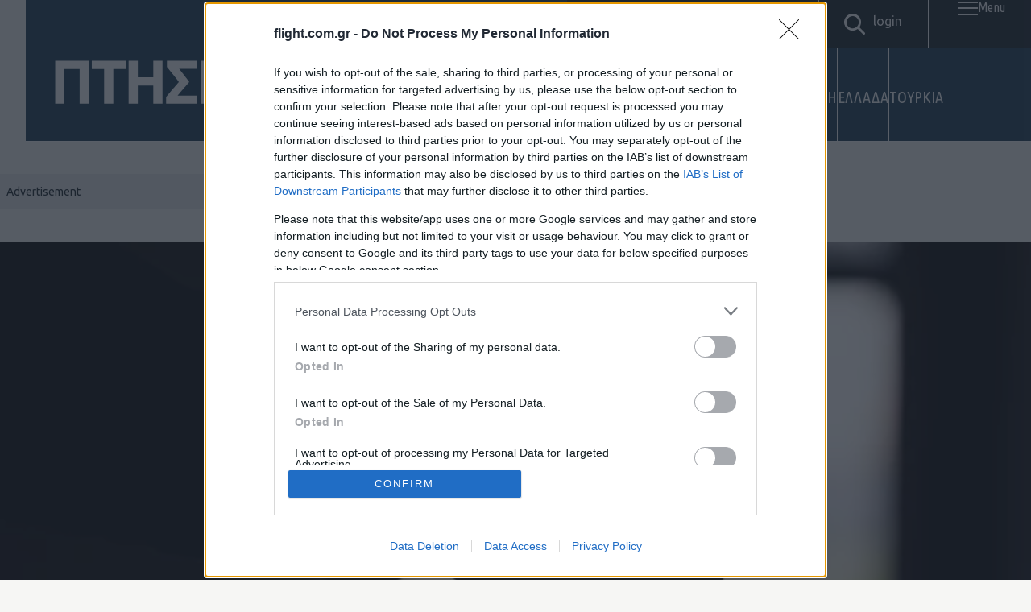

--- FILE ---
content_type: text/html; charset=UTF-8
request_url: https://flight.com.gr/india-a-record-642-million-voters-went-to-the-polls/
body_size: 35988
content:
<!DOCTYPE html>
<html lang="el">
<head>
    <!-- Google Tag Manager -->
    <script>(function(w,d,s,l,i){w[l]=w[l]||[];w[l].push({'gtm.start':
    new Date().getTime(),event:'gtm.js'});var f=d.getElementsByTagName(s)[0],
    j=d.createElement(s),dl=l!='dataLayer'?'&l='+l:'';j.async=true;j.src=
    'https://www.googletagmanager.com/gtm.js?id='+i+dl;f.parentNode.insertBefore(j,f);
    })(window,document,'script','dataLayer','GTM-5GR6DVTX');</script>
    <!-- End Google Tag Manager -->

    <meta charset="UTF-8">
    <meta http-equiv="X-UA-Compatible" content="IE=edge">
    <meta name="viewport" content="width=device-width, initial-scale=1.0">

    <link rel="apple-touch-icon" sizes="57x57" href="https://flight.com.gr/wp-content/themes/Flight/assets/favicons/apple-icon-57x57.png">
<link rel="apple-touch-icon" sizes="60x60" href="https://flight.com.gr/wp-content/themes/Flight/assets/favicons/apple-icon-60x60.png">
<link rel="apple-touch-icon" sizes="72x72" href="https://flight.com.gr/wp-content/themes/Flight/assets/favicons/apple-icon-72x72.png">
<link rel="apple-touch-icon" sizes="76x76" href="https://flight.com.gr/wp-content/themes/Flight/assets/favicons/apple-icon-76x76.png">
<link rel="apple-touch-icon" sizes="114x114" href="https://flight.com.gr/wp-content/themes/Flight/assets/favicons/apple-icon-114x114.png">
<link rel="apple-touch-icon" sizes="120x120" href="https://flight.com.gr/wp-content/themes/Flight/assets/favicons/apple-icon-120x120.png">
<link rel="apple-touch-icon" sizes="144x144" href="https://flight.com.gr/wp-content/themes/Flight/assets/favicons/apple-icon-144x144.png">
<link rel="apple-touch-icon" sizes="152x152" href="https://flight.com.gr/wp-content/themes/Flight/assets/favicons/apple-icon-152x152.png">
<link rel="apple-touch-icon" sizes="180x180" href="https://flight.com.gr/wp-content/themes/Flight/assets/favicons/apple-icon-180x180.png">
<link rel="icon" type="image/png" sizes="192x192"  href="https://flight.com.gr/wp-content/themes/Flight/assets/favicons/android-icon-192x192.png">
<link rel="icon" type="image/png" sizes="32x32" href="https://flight.com.gr/wp-content/themes/Flight/assets/favicons/favicon-32x32.png">
<link rel="icon" type="image/png" sizes="96x96" href="https://flight.com.gr/wp-content/themes/Flight/assets/favicons/favicon-96x96.png">
<link rel="icon" type="image/png" sizes="16x16" href="https://flight.com.gr/wp-content/themes/Flight/assets/favicons/favicon-16x16.png">
<link rel="manifest" href="https://flight.com.gr/wp-content/themes/Flight/assets/favicons/manifest.json">
<meta name="msapplication-TileColor" content="#ffffff">
<meta name="msapplication-TileImage" content="https://flight.com.gr/wp-content/themes/Flight/assets/favicons/ms-icon-144x144.png">
<meta name="theme-color" content="#ffffff">

    <link rel="preconnect" href="https://fonts.googleapis.com">
    <link rel="preconnect" href="https://fonts.gstatic.com" crossorigin>
    <link href="https://fonts.googleapis.com/css2?family=Ubuntu+Condensed&family=Ubuntu:ital,wght@0,300;0,400;0,500;0,700;1,300;1,400;1,500;1,700&display=swap" rel="stylesheet">

    <link rel="stylesheet" href="https://cdnjs.cloudflare.com/ajax/libs/Swiper/11.0.5/swiper-bundle.css" integrity="sha512-pmAAV1X4Nh5jA9m+jcvwJXFQvCBi3T17aZ1KWkqXr7g/O2YMvO8rfaa5ETWDuBvRq6fbDjlw4jHL44jNTScaKg==" crossorigin="anonymous" referrerpolicy="no-referrer" />

    <meta name='robots' content='index, follow, max-image-preview:large, max-snippet:-1, max-video-preview:-1' />
        <!-- InMobi Choice. Consent Manager Tag v3.0 (for TCF 2.2) -->
        <script type="text/javascript" async=true>
        (function() {
            var host = window.location.hostname;
            var element = document.createElement('script');
            var firstScript = document.getElementsByTagName('script')[0];
            var url = 'https://cmp.inmobi.com'
                .concat('/choice/', 'QCAyv1E8ZE9uQ', '/', host, '/choice.js?tag_version=V3'); // SiteIID: QCAyv1E8ZE9uQ 
            var uspTries = 0;
            var uspTriesLimit = 3;
            element.async = true;
            element.type = 'text/javascript';
            element.src = url;

            firstScript.parentNode.insertBefore(element, firstScript);

            function makeStub() {
                var TCF_LOCATOR_NAME = '__tcfapiLocator';
                var queue = [];
                var win = window;
                var cmpFrame;

                function addFrame() {
                    var doc = win.document;
                    var otherCMP = !!(win.frames[TCF_LOCATOR_NAME]);

                    if (!otherCMP) {
                        if (doc.body) {
                            var iframe = doc.createElement('iframe');
                            iframe.style.cssText = 'display:none';
                            iframe.name = TCF_LOCATOR_NAME;
                            doc.body.appendChild(iframe);
                        } else {
                            setTimeout(addFrame, 5);
                        }
                    }
                    return !otherCMP;
                }

                function tcfAPIHandler() {
                    var gdprApplies;
                    var args = arguments;

                    if (!args.length) {
                        return queue;
                    } else if (args[0] === 'setGdprApplies') {
                        if (
                            args.length > 3 &&
                            args[2] === 2 &&
                            typeof args[3] === 'boolean'
                        ) {
                            gdprApplies = args[3];
                            if (typeof args[2] === 'function') {
                                args[2]('set', true);
                            }
                        }
                    } else if (args[0] === 'ping') {
                        var retr = {
                            gdprApplies: gdprApplies,
                            cmpLoaded: false,
                            cmpStatus: 'stub'
                        };

                        if (typeof args[2] === 'function') {
                            args[2](retr);
                        }
                    } else {
                        if(args[0] === 'init' && typeof args[3] === 'object') {
                            args[3] = Object.assign(args[3], { tag_version: 'V3' });
                        }
                        queue.push(args);
                    }
                }

                function postMessageEventHandler(event) {
                    var msgIsString = typeof event.data === 'string';
                    var json = {};

                    try {
                        if (msgIsString) {
                            json = JSON.parse(event.data);
                        } else {
                            json = event.data;
                        }
                    } catch (ignore) {}

                    var payload = json.__tcfapiCall;

                    if (payload) {
                        window.__tcfapi(
                            payload.command,
                            payload.version,
                            function(retValue, success) {
                                var returnMsg = {
                                    __tcfapiReturn: {
                                        returnValue: retValue,
                                        success: success,
                                        callId: payload.callId
                                    }
                                };
                                if (msgIsString) {
                                    returnMsg = JSON.stringify(returnMsg);
                                }
                                if (event && event.source && event.source.postMessage) {
                                    event.source.postMessage(returnMsg, '*');
                                }
                            },
                            payload.parameter
                        );
                    }
                }

                while (win) {
                    try {
                        if (win.frames[TCF_LOCATOR_NAME]) {
                            cmpFrame = win;
                            break;
                        }
                    } catch (ignore) {}

                    if (win === window.top) {
                        break;
                    }
                    win = win.parent;
                }
                if (!cmpFrame) {
                    addFrame();
                    win.__tcfapi = tcfAPIHandler;
                    win.addEventListener('message', postMessageEventHandler, false);
                }
            }

            makeStub();

            function makeGppStub() {
                const CMP_ID = 10;
                const SUPPORTED_APIS = [
                    '2:tcfeuv2',
                    '6:uspv1',
                    '7:usnatv1',
                    '8:usca',
                    '9:usvav1',
                    '10:uscov1',
                    '11:usutv1',
                    '12:usctv1'
                ];

                window.__gpp_addFrame = function (n) {
                    if (!window.frames[n]) {
                        if (document.body) {
                            var i = document.createElement("iframe");
                            i.style.cssText = "display:none";
                            i.name = n;
                            document.body.appendChild(i);
                        } else {
                            window.setTimeout(window.__gpp_addFrame, 10, n);
                        }
                    }
                };

                window.__gpp_stub = function () {
                    var b = arguments;
                    __gpp.queue = __gpp.queue || [];
                    __gpp.events = __gpp.events || [];

                    if (!b.length || (b.length == 1 && b[0] == "queue")) {
                        return __gpp.queue;
                    }

                    if (b.length == 1 && b[0] == "events") {
                        return __gpp.events;
                    }

                    var cmd = b[0];
                    var clb = b.length > 1 ? b[1] : null;
                    var par = b.length > 2 ? b[2] : null;

                    if (cmd === "ping") {
                        clb({
                            gppVersion: "1.1",
                            cmpStatus: "stub",
                            cmpDisplayStatus: "hidden",
                            signalStatus: "not ready",
                            supportedAPIs: SUPPORTED_APIS,
                            cmpId: CMP_ID,
                            sectionList: [],
                            applicableSections: [-1],
                            gppString: "",
                            parsedSections: {},
                        }, true);
                    } else if (cmd === "addEventListener") {
                        if (!("lastId" in __gpp)) {
                            __gpp.lastId = 0;
                        }
                        __gpp.lastId++;
                        var lnr = __gpp.lastId;
                        __gpp.events.push({
                            id: lnr,
                            callback: clb,
                            parameter: par,
                        });
                        clb({
                            eventName: "listenerRegistered",
                            listenerId: lnr,
                            data: true,
                            pingData: {
                                gppVersion: "1.1",
                                cmpStatus: "stub",
                                cmpDisplayStatus: "hidden",
                                signalStatus: "not ready",
                                supportedAPIs: SUPPORTED_APIS,
                                cmpId: CMP_ID,
                                sectionList: [],
                                applicableSections: [-1],
                                gppString: "",
                                parsedSections: {},
                            },
                        }, true);
                    } else if (cmd === "removeEventListener") {
                        var success = false;
                        for (var i = 0; i < __gpp.events.length; i++) {
                            if (__gpp.events[i].id == par) {
                                __gpp.events.splice(i, 1);
                                success = true;
                                break;
                            }
                        }
                        clb({
                            eventName: "listenerRemoved",
                            listenerId: par,
                            data: success,
                            pingData: {
                                gppVersion: "1.1",
                                cmpStatus: "stub",
                                cmpDisplayStatus: "hidden",
                                signalStatus: "not ready",
                                supportedAPIs: SUPPORTED_APIS,
                                cmpId: CMP_ID,
                                sectionList: [],
                                applicableSections: [-1],
                                gppString: "",
                                parsedSections: {},
                            },
                        }, true);
                    } else if (cmd === "hasSection") {
                        clb(false, true);
                    } else if (cmd === "getSection" || cmd === "getField") {
                        clb(null, true);
                    } else {
                        __gpp.queue.push([].slice.apply(b));
                    }
                };

                window.__gpp_msghandler = function (event) {
                    var msgIsString = typeof event.data === "string";
                    try {
                        var json = msgIsString ? JSON.parse(event.data) : event.data;
                    } catch (e) {
                        var json = null;
                    }
                    if (typeof json === "object" && json !== null && "__gppCall" in json) {
                        var i = json.__gppCall;
                        window.__gpp(
                            i.command,
                            function (retValue, success) {
                                var returnMsg = {
                                    __gppReturn: {
                                        returnValue: retValue,
                                        success: success,
                                        callId: i.callId,
                                    },
                                };
                                event.source.postMessage(msgIsString ? JSON.stringify(returnMsg) : returnMsg, "*");
                            },
                            "parameter" in i ? i.parameter : null,
                            "version" in i ? i.version : "1.1"
                        );
                    }
                };

                if (!("__gpp" in window) || typeof window.__gpp !== "function") {
                    window.__gpp = window.__gpp_stub;
                    window.addEventListener("message", window.__gpp_msghandler, false);
                    window.__gpp_addFrame("__gppLocator");
                }
            }

            makeGppStub();

            var uspStubFunction = function() {
                var arg = arguments;
                if (typeof window.__uspapi !== uspStubFunction) {
                    setTimeout(function() {
                        if (typeof window.__uspapi !== 'undefined') {
                            window.__uspapi.apply(window.__uspapi, arg);
                        }
                    }, 500);
                }
            };

            var checkIfUspIsReady = function() {
                uspTries++;
                if (window.__uspapi === uspStubFunction && uspTries < uspTriesLimit) {
                    // Suppress console warning
                } else {
                    clearInterval(uspInterval);
                }
            };

            if (typeof window.__uspapi === 'undefined') {
                window.__uspapi = uspStubFunction;
                var uspInterval = setInterval(checkIfUspIsReady, 6000);
            }
        })();
        </script>
        <!-- End InMobi Choice. Consent Manager Tag v3.0 (for TCF 2.2) -->
        
	<!-- This site is optimized with the Yoast SEO plugin v26.6 - https://yoast.com/wordpress/plugins/seo/ -->
	<title>Ινδία: Ρεκόρ 642 εκατ. ψηφοφόρων προσήλθαν στις κάλπες - Πτήση</title>
	<link rel="canonical" href="https://flight.com.gr/india-a-record-642-million-voters-went-to-the-polls/" />
	<meta property="og:locale" content="el_GR" />
	<meta property="og:type" content="article" />
	<meta property="og:title" content="Ινδία: Ρεκόρ 642 εκατ. ψηφοφόρων προσήλθαν στις κάλπες - Πτήση" />
	<meta property="og:description" content="Η Εκλογική Επιτροπή της Ινδίας ανακοίνωσε σήμερα ότι 642 εκατ. από τους 968 εκατ. εγγεγραμμένους ψηφοφόρους ψήφισαν στις γενικές εκλογές που ολοκληρώθηκαν την 1η Ιουνίου. «Σπάσαμε το παγκόσμιο ρεκόρ με 642 εκατ. ψηφοφόρους, είναι μια ιστορική στιγμή για όλους μας», δήλωσε ο επικεφαλής της εκλογικής επιτροπής Ραζίβ Κούμαρ. Αν και στις φετινές εκλογές ψήφισαν 6,12 [&hellip;]" />
	<meta property="og:url" content="https://flight.com.gr/india-a-record-642-million-voters-went-to-the-polls/" />
	<meta property="og:site_name" content="Πτήση" />
	<meta property="article:published_time" content="2024-06-03T08:36:35+00:00" />
	<meta property="og:image" content="https://flight.com.gr/wp-content/uploads/2024/06/w10-221807PORTUGALELECTIONS28437549.jpg" />
	<meta property="og:image:width" content="720" />
	<meta property="og:image:height" content="405" />
	<meta property="og:image:type" content="image/jpeg" />
	<meta name="author" content="ΑΠΕ- ΜΠΕ" />
	<meta name="twitter:card" content="summary_large_image" />
	<meta name="twitter:label1" content="Συντάχθηκε από" />
	<meta name="twitter:data1" content="ΑΠΕ- ΜΠΕ" />
	<script type="application/ld+json" class="yoast-schema-graph">{"@context":"https://schema.org","@graph":[{"@type":"WebPage","@id":"https://flight.com.gr/india-a-record-642-million-voters-went-to-the-polls/","url":"https://flight.com.gr/india-a-record-642-million-voters-went-to-the-polls/","name":"Ινδία: Ρεκόρ 642 εκατ. ψηφοφόρων προσήλθαν στις κάλπες - Πτήση","isPartOf":{"@id":"https://flight.com.gr/#website"},"primaryImageOfPage":{"@id":"https://flight.com.gr/india-a-record-642-million-voters-went-to-the-polls/#primaryimage"},"image":{"@id":"https://flight.com.gr/india-a-record-642-million-voters-went-to-the-polls/#primaryimage"},"thumbnailUrl":"https://flight.com.gr/wp-content/uploads/2024/06/w10-221807PORTUGALELECTIONS28437549.jpg","datePublished":"2024-06-03T08:36:35+00:00","author":{"@id":"https://flight.com.gr/#/schema/person/eb526b6193985e53f22acf03c9436f35"},"breadcrumb":{"@id":"https://flight.com.gr/india-a-record-642-million-voters-went-to-the-polls/#breadcrumb"},"inLanguage":"el","potentialAction":[{"@type":"ReadAction","target":["https://flight.com.gr/india-a-record-642-million-voters-went-to-the-polls/"]}]},{"@type":"ImageObject","inLanguage":"el","@id":"https://flight.com.gr/india-a-record-642-million-voters-went-to-the-polls/#primaryimage","url":"https://flight.com.gr/wp-content/uploads/2024/06/w10-221807PORTUGALELECTIONS28437549.jpg","contentUrl":"https://flight.com.gr/wp-content/uploads/2024/06/w10-221807PORTUGALELECTIONS28437549.jpg","width":720,"height":405},{"@type":"BreadcrumbList","@id":"https://flight.com.gr/india-a-record-642-million-voters-went-to-the-polls/#breadcrumb","itemListElement":[{"@type":"ListItem","position":1,"name":"Αρχική","item":"https://flight.com.gr/"},{"@type":"ListItem","position":2,"name":"Ροή Ειδήσεων","item":"https://flight.com.gr/roi/"},{"@type":"ListItem","position":3,"name":"Ινδία: Ρεκόρ 642 εκατ. ψηφοφόρων προσήλθαν στις κάλπες"}]},{"@type":"WebSite","@id":"https://flight.com.gr/#website","url":"https://flight.com.gr/","name":"Πτήση","description":"Άμυνα, Γεωπολιτική και Ιστορία","potentialAction":[{"@type":"SearchAction","target":{"@type":"EntryPoint","urlTemplate":"https://flight.com.gr/?s={search_term_string}"},"query-input":{"@type":"PropertyValueSpecification","valueRequired":true,"valueName":"search_term_string"}}],"inLanguage":"el"},{"@type":"Person","@id":"https://flight.com.gr/#/schema/person/eb526b6193985e53f22acf03c9436f35","name":"ΑΠΕ- ΜΠΕ","image":{"@type":"ImageObject","inLanguage":"el","@id":"https://flight.com.gr/#/schema/person/image/","url":"https://secure.gravatar.com/avatar/231636c582a099906b47d9abde1ffd5d14b441c6e167075497bc15efaaa589ee?s=96&d=mm&r=g","contentUrl":"https://secure.gravatar.com/avatar/231636c582a099906b47d9abde1ffd5d14b441c6e167075497bc15efaaa589ee?s=96&d=mm&r=g","caption":"ΑΠΕ- ΜΠΕ"},"url":"https://flight.com.gr/author/ape-mpe/"}]}</script>
	<!-- / Yoast SEO plugin. -->


<link rel='dns-prefetch' href='//www.google.com' />
        <link rel="preconnect" href="https://securepubads.g.doubleclick.net" crossorigin>
        <link rel="preconnect" href="https://cmp.inmobi.com" crossorigin>
        <link rel="preconnect" href="https://cdn.orangeclickmedia.com">
        <link rel="dns-prefetch" href="//googleads.g.doubleclick.net">
        <link rel="dns-prefetch" href="//adservice.google.com">
        <link rel="alternate" type="application/rss+xml" title="Ροή Σχολίων Πτήση &raquo; Ινδία: Ρεκόρ 642 εκατ. ψηφοφόρων προσήλθαν στις κάλπες" href="https://flight.com.gr/india-a-record-642-million-voters-went-to-the-polls/feed/" />
        <script>
        // Mobile detection for header bidding
        window.mobileCheck = function() {
            let check = false;
            (function(a){if(/(android|bb\d+|meego).+mobile|avantgo|bada\/|blackberry|blazer|compal|elaine|fennec|hiptop|iemobile|ip(hone|od)|iris|kindle|lge |maemo|midp|mmp|mobile.+firefox|netfront|opera m(ob|in)i|palm( os)?|phone|p(ixi|re)\/|plucker|pocket|psp|series(4|6)0|symbian|treo|up\.(browser|link)|vodafone|wap|windows ce|xda|xiino/i.test(a)||/1207|6310|6590|3gso|4thp|50[1-6]i|770s|802s|a wa|abac|ac(er|oo|s\-)|ai(ko|rn)|al(av|ca|co)|amoi|an(ex|ny|yw)|aptu|ar(ch|go)|as(te|us)|attw|au(di|\-m|r |s )|avan|be(ck|ll|nq)|bi(lb|rd)|bl(ac|az)|br(e|v)w|bumb|bw\-(n|u)|c55\/|capi|ccwa|cdm\-|cell|chtm|cldc|cmd\-|co(mp|nd)|craw|da(it|ll|ng)|dbte|dc\-s|devi|dica|dmob|do(c|p)o|ds(12|\-d)|el(49|ai)|em(l2|ul)|er(ic|k0)|esl8|ez([4-7]0|os|wa|ze)|fetc|fly(\-|_)|g1 u|g560|gene|gf\-5|g\-mo|go(\.w|od)|gr(ad|un)|haie|hcit|hd\-(m|p|t)|hei\-|hi(pt|ta)|hp( i|ip)|hs\-c|ht(c(\-| |_|a|g|p|s|t)|tp)|hu(aw|tc)|i\-(20|go|ma)|i230|iac( |\-|\/)|ibro|idea|ig01|ikom|im1k|inno|ipaq|iris|ja(t|v)a|jbro|jemu|jigs|kddi|keji|kgt( |\/)|klon|kpt |kwc\-|kyo(c|k)|le(no|xi)|lg( g|\/(k|l|u)|50|54|\-[a-w])|libw|lynx|m1\-w|m3ga|m50\/|ma(te|ui|xo)|mc(01|21|ca)|m\-cr|me(rc|ri)|mi(o8|oa|ts)|mmef|mo(01|02|bi|de|do|t(\-| |o|v)|zz)|mt(50|p1|v )|mwbp|mywa|n10[0-2]|n20[2-3]|n30(0|2)|n50(0|2|5)|n7(0(0|1)|10)|ne((c|m)\-|on|tf|wf|wg|wt)|nok(6|i)|nzph|o2im|op(ti|wv)|oran|owg1|p800|pan(a|d|t)|pdxg|pg(13|\-([1-8]|c))|phil|pire|pl(ay|uc)|pn\-2|po(ck|rt|se)|prox|psio|pt\-g|qa\-a|qc(07|12|21|32|60|\-[2-7]|i\-)|qtek|r380|r600|raks|rim9|ro(ve|zo)|s55\/|sa(ge|ma|mm|ms|ny|va)|sc(01|h\-|oo|p\-)|sdk\/|se(c(\-|0|1)|47|mc|nd|ri)|sgh\-|shar|sie(\-|m)|sk\-0|sl(45|id)|sm(al|ar|b3|it|t5)|so(ft|ny)|sp(01|h\-|v\-|v )|sy(01|mb)|t2(18|50)|t6(00|10|18)|ta(gt|lk)|tcl\-|tdg\-|tel(i|m)|tim\-|t\-mo|to(pl|sh)|ts(70|m\-|m3|m5)|tx\-9|up(\.b|g1|si)|utst|v400|v750|veri|vi(rg|te)|vk(40|5[0-3]|\-v)|vm40|voda|vulc|vx(52|53|60|61|70|80|81|83|85|98)|w3c(\-| )|webc|whit|wi(g |nc|nw)|wmlb|wonu|x700|yas\-|your|zeto|zte\-/i.test(a.substr(0,4))) check = true;})(navigator.userAgent||navigator.vendor||window.opera);
            return check;
        };
        </script>
        <script src="//cdn.orangeclickmedia.com/tech/libs/ocm-mobile-detect.js"></script>
        <script>var ocm_is_mobile = ocm_is_mobile || (new MobileDetect(window.navigator.userAgent)).mobile();</script>
        <!--<script data-cfasync="false" async src="//cdn.orangeclickmedia.com/tech/flight.com.gr/ocm.js"></script>-->
        <script src="//cdn.orangeclickmedia.com/tech/flight.com.gr_v2/ocm.js" async="async"></script>
        <link rel="alternate" title="oEmbed (JSON)" type="application/json+oembed" href="https://flight.com.gr/wp-json/oembed/1.0/embed?url=https%3A%2F%2Fflight.com.gr%2Findia-a-record-642-million-voters-went-to-the-polls%2F" />
<link rel="alternate" title="oEmbed (XML)" type="text/xml+oembed" href="https://flight.com.gr/wp-json/oembed/1.0/embed?url=https%3A%2F%2Fflight.com.gr%2Findia-a-record-642-million-voters-went-to-the-polls%2F&#038;format=xml" />
		<!-- This site uses the Google Analytics by MonsterInsights plugin v9.11.0 - Using Analytics tracking - https://www.monsterinsights.com/ -->
							<script src="//www.googletagmanager.com/gtag/js?id=G-73CFYLJJRH"  data-cfasync="false" data-wpfc-render="false" type="text/javascript" async></script>
			<script data-cfasync="false" data-wpfc-render="false" type="text/javascript">
				var mi_version = '9.11.0';
				var mi_track_user = true;
				var mi_no_track_reason = '';
								var MonsterInsightsDefaultLocations = {"page_location":"https:\/\/flight.com.gr\/india-a-record-642-million-voters-went-to-the-polls\/"};
								if ( typeof MonsterInsightsPrivacyGuardFilter === 'function' ) {
					var MonsterInsightsLocations = (typeof MonsterInsightsExcludeQuery === 'object') ? MonsterInsightsPrivacyGuardFilter( MonsterInsightsExcludeQuery ) : MonsterInsightsPrivacyGuardFilter( MonsterInsightsDefaultLocations );
				} else {
					var MonsterInsightsLocations = (typeof MonsterInsightsExcludeQuery === 'object') ? MonsterInsightsExcludeQuery : MonsterInsightsDefaultLocations;
				}

								var disableStrs = [
										'ga-disable-G-73CFYLJJRH',
									];

				/* Function to detect opted out users */
				function __gtagTrackerIsOptedOut() {
					for (var index = 0; index < disableStrs.length; index++) {
						if (document.cookie.indexOf(disableStrs[index] + '=true') > -1) {
							return true;
						}
					}

					return false;
				}

				/* Disable tracking if the opt-out cookie exists. */
				if (__gtagTrackerIsOptedOut()) {
					for (var index = 0; index < disableStrs.length; index++) {
						window[disableStrs[index]] = true;
					}
				}

				/* Opt-out function */
				function __gtagTrackerOptout() {
					for (var index = 0; index < disableStrs.length; index++) {
						document.cookie = disableStrs[index] + '=true; expires=Thu, 31 Dec 2099 23:59:59 UTC; path=/';
						window[disableStrs[index]] = true;
					}
				}

				if ('undefined' === typeof gaOptout) {
					function gaOptout() {
						__gtagTrackerOptout();
					}
				}
								window.dataLayer = window.dataLayer || [];

				window.MonsterInsightsDualTracker = {
					helpers: {},
					trackers: {},
				};
				if (mi_track_user) {
					function __gtagDataLayer() {
						dataLayer.push(arguments);
					}

					function __gtagTracker(type, name, parameters) {
						if (!parameters) {
							parameters = {};
						}

						if (parameters.send_to) {
							__gtagDataLayer.apply(null, arguments);
							return;
						}

						if (type === 'event') {
														parameters.send_to = monsterinsights_frontend.v4_id;
							var hookName = name;
							if (typeof parameters['event_category'] !== 'undefined') {
								hookName = parameters['event_category'] + ':' + name;
							}

							if (typeof MonsterInsightsDualTracker.trackers[hookName] !== 'undefined') {
								MonsterInsightsDualTracker.trackers[hookName](parameters);
							} else {
								__gtagDataLayer('event', name, parameters);
							}
							
						} else {
							__gtagDataLayer.apply(null, arguments);
						}
					}

					__gtagTracker('js', new Date());
					__gtagTracker('set', {
						'developer_id.dZGIzZG': true,
											});
					if ( MonsterInsightsLocations.page_location ) {
						__gtagTracker('set', MonsterInsightsLocations);
					}
										__gtagTracker('config', 'G-73CFYLJJRH', {"forceSSL":"true","link_attribution":"true"} );
										window.gtag = __gtagTracker;										(function () {
						/* https://developers.google.com/analytics/devguides/collection/analyticsjs/ */
						/* ga and __gaTracker compatibility shim. */
						var noopfn = function () {
							return null;
						};
						var newtracker = function () {
							return new Tracker();
						};
						var Tracker = function () {
							return null;
						};
						var p = Tracker.prototype;
						p.get = noopfn;
						p.set = noopfn;
						p.send = function () {
							var args = Array.prototype.slice.call(arguments);
							args.unshift('send');
							__gaTracker.apply(null, args);
						};
						var __gaTracker = function () {
							var len = arguments.length;
							if (len === 0) {
								return;
							}
							var f = arguments[len - 1];
							if (typeof f !== 'object' || f === null || typeof f.hitCallback !== 'function') {
								if ('send' === arguments[0]) {
									var hitConverted, hitObject = false, action;
									if ('event' === arguments[1]) {
										if ('undefined' !== typeof arguments[3]) {
											hitObject = {
												'eventAction': arguments[3],
												'eventCategory': arguments[2],
												'eventLabel': arguments[4],
												'value': arguments[5] ? arguments[5] : 1,
											}
										}
									}
									if ('pageview' === arguments[1]) {
										if ('undefined' !== typeof arguments[2]) {
											hitObject = {
												'eventAction': 'page_view',
												'page_path': arguments[2],
											}
										}
									}
									if (typeof arguments[2] === 'object') {
										hitObject = arguments[2];
									}
									if (typeof arguments[5] === 'object') {
										Object.assign(hitObject, arguments[5]);
									}
									if ('undefined' !== typeof arguments[1].hitType) {
										hitObject = arguments[1];
										if ('pageview' === hitObject.hitType) {
											hitObject.eventAction = 'page_view';
										}
									}
									if (hitObject) {
										action = 'timing' === arguments[1].hitType ? 'timing_complete' : hitObject.eventAction;
										hitConverted = mapArgs(hitObject);
										__gtagTracker('event', action, hitConverted);
									}
								}
								return;
							}

							function mapArgs(args) {
								var arg, hit = {};
								var gaMap = {
									'eventCategory': 'event_category',
									'eventAction': 'event_action',
									'eventLabel': 'event_label',
									'eventValue': 'event_value',
									'nonInteraction': 'non_interaction',
									'timingCategory': 'event_category',
									'timingVar': 'name',
									'timingValue': 'value',
									'timingLabel': 'event_label',
									'page': 'page_path',
									'location': 'page_location',
									'title': 'page_title',
									'referrer' : 'page_referrer',
								};
								for (arg in args) {
																		if (!(!args.hasOwnProperty(arg) || !gaMap.hasOwnProperty(arg))) {
										hit[gaMap[arg]] = args[arg];
									} else {
										hit[arg] = args[arg];
									}
								}
								return hit;
							}

							try {
								f.hitCallback();
							} catch (ex) {
							}
						};
						__gaTracker.create = newtracker;
						__gaTracker.getByName = newtracker;
						__gaTracker.getAll = function () {
							return [];
						};
						__gaTracker.remove = noopfn;
						__gaTracker.loaded = true;
						window['__gaTracker'] = __gaTracker;
					})();
									} else {
										console.log("");
					(function () {
						function __gtagTracker() {
							return null;
						}

						window['__gtagTracker'] = __gtagTracker;
						window['gtag'] = __gtagTracker;
					})();
									}
			</script>
							<!-- / Google Analytics by MonsterInsights -->
		<style id='wp-img-auto-sizes-contain-inline-css' type='text/css'>
img:is([sizes=auto i],[sizes^="auto," i]){contain-intrinsic-size:3000px 1500px}
/*# sourceURL=wp-img-auto-sizes-contain-inline-css */
</style>
<style id='wp-emoji-styles-inline-css' type='text/css'>

	img.wp-smiley, img.emoji {
		display: inline !important;
		border: none !important;
		box-shadow: none !important;
		height: 1em !important;
		width: 1em !important;
		margin: 0 0.07em !important;
		vertical-align: -0.1em !important;
		background: none !important;
		padding: 0 !important;
	}
/*# sourceURL=wp-emoji-styles-inline-css */
</style>
<style id='wp-block-library-inline-css' type='text/css'>
:root{--wp-block-synced-color:#7a00df;--wp-block-synced-color--rgb:122,0,223;--wp-bound-block-color:var(--wp-block-synced-color);--wp-editor-canvas-background:#ddd;--wp-admin-theme-color:#007cba;--wp-admin-theme-color--rgb:0,124,186;--wp-admin-theme-color-darker-10:#006ba1;--wp-admin-theme-color-darker-10--rgb:0,107,160.5;--wp-admin-theme-color-darker-20:#005a87;--wp-admin-theme-color-darker-20--rgb:0,90,135;--wp-admin-border-width-focus:2px}@media (min-resolution:192dpi){:root{--wp-admin-border-width-focus:1.5px}}.wp-element-button{cursor:pointer}:root .has-very-light-gray-background-color{background-color:#eee}:root .has-very-dark-gray-background-color{background-color:#313131}:root .has-very-light-gray-color{color:#eee}:root .has-very-dark-gray-color{color:#313131}:root .has-vivid-green-cyan-to-vivid-cyan-blue-gradient-background{background:linear-gradient(135deg,#00d084,#0693e3)}:root .has-purple-crush-gradient-background{background:linear-gradient(135deg,#34e2e4,#4721fb 50%,#ab1dfe)}:root .has-hazy-dawn-gradient-background{background:linear-gradient(135deg,#faaca8,#dad0ec)}:root .has-subdued-olive-gradient-background{background:linear-gradient(135deg,#fafae1,#67a671)}:root .has-atomic-cream-gradient-background{background:linear-gradient(135deg,#fdd79a,#004a59)}:root .has-nightshade-gradient-background{background:linear-gradient(135deg,#330968,#31cdcf)}:root .has-midnight-gradient-background{background:linear-gradient(135deg,#020381,#2874fc)}:root{--wp--preset--font-size--normal:16px;--wp--preset--font-size--huge:42px}.has-regular-font-size{font-size:1em}.has-larger-font-size{font-size:2.625em}.has-normal-font-size{font-size:var(--wp--preset--font-size--normal)}.has-huge-font-size{font-size:var(--wp--preset--font-size--huge)}.has-text-align-center{text-align:center}.has-text-align-left{text-align:left}.has-text-align-right{text-align:right}.has-fit-text{white-space:nowrap!important}#end-resizable-editor-section{display:none}.aligncenter{clear:both}.items-justified-left{justify-content:flex-start}.items-justified-center{justify-content:center}.items-justified-right{justify-content:flex-end}.items-justified-space-between{justify-content:space-between}.screen-reader-text{border:0;clip-path:inset(50%);height:1px;margin:-1px;overflow:hidden;padding:0;position:absolute;width:1px;word-wrap:normal!important}.screen-reader-text:focus{background-color:#ddd;clip-path:none;color:#444;display:block;font-size:1em;height:auto;left:5px;line-height:normal;padding:15px 23px 14px;text-decoration:none;top:5px;width:auto;z-index:100000}html :where(.has-border-color){border-style:solid}html :where([style*=border-top-color]){border-top-style:solid}html :where([style*=border-right-color]){border-right-style:solid}html :where([style*=border-bottom-color]){border-bottom-style:solid}html :where([style*=border-left-color]){border-left-style:solid}html :where([style*=border-width]){border-style:solid}html :where([style*=border-top-width]){border-top-style:solid}html :where([style*=border-right-width]){border-right-style:solid}html :where([style*=border-bottom-width]){border-bottom-style:solid}html :where([style*=border-left-width]){border-left-style:solid}html :where(img[class*=wp-image-]){height:auto;max-width:100%}:where(figure){margin:0 0 1em}html :where(.is-position-sticky){--wp-admin--admin-bar--position-offset:var(--wp-admin--admin-bar--height,0px)}@media screen and (max-width:600px){html :where(.is-position-sticky){--wp-admin--admin-bar--position-offset:0px}}

/*# sourceURL=wp-block-library-inline-css */
</style><style id='global-styles-inline-css' type='text/css'>
:root{--wp--preset--aspect-ratio--square: 1;--wp--preset--aspect-ratio--4-3: 4/3;--wp--preset--aspect-ratio--3-4: 3/4;--wp--preset--aspect-ratio--3-2: 3/2;--wp--preset--aspect-ratio--2-3: 2/3;--wp--preset--aspect-ratio--16-9: 16/9;--wp--preset--aspect-ratio--9-16: 9/16;--wp--preset--color--black: #000000;--wp--preset--color--cyan-bluish-gray: #abb8c3;--wp--preset--color--white: #ffffff;--wp--preset--color--pale-pink: #f78da7;--wp--preset--color--vivid-red: #cf2e2e;--wp--preset--color--luminous-vivid-orange: #ff6900;--wp--preset--color--luminous-vivid-amber: #fcb900;--wp--preset--color--light-green-cyan: #7bdcb5;--wp--preset--color--vivid-green-cyan: #00d084;--wp--preset--color--pale-cyan-blue: #8ed1fc;--wp--preset--color--vivid-cyan-blue: #0693e3;--wp--preset--color--vivid-purple: #9b51e0;--wp--preset--gradient--vivid-cyan-blue-to-vivid-purple: linear-gradient(135deg,rgb(6,147,227) 0%,rgb(155,81,224) 100%);--wp--preset--gradient--light-green-cyan-to-vivid-green-cyan: linear-gradient(135deg,rgb(122,220,180) 0%,rgb(0,208,130) 100%);--wp--preset--gradient--luminous-vivid-amber-to-luminous-vivid-orange: linear-gradient(135deg,rgb(252,185,0) 0%,rgb(255,105,0) 100%);--wp--preset--gradient--luminous-vivid-orange-to-vivid-red: linear-gradient(135deg,rgb(255,105,0) 0%,rgb(207,46,46) 100%);--wp--preset--gradient--very-light-gray-to-cyan-bluish-gray: linear-gradient(135deg,rgb(238,238,238) 0%,rgb(169,184,195) 100%);--wp--preset--gradient--cool-to-warm-spectrum: linear-gradient(135deg,rgb(74,234,220) 0%,rgb(151,120,209) 20%,rgb(207,42,186) 40%,rgb(238,44,130) 60%,rgb(251,105,98) 80%,rgb(254,248,76) 100%);--wp--preset--gradient--blush-light-purple: linear-gradient(135deg,rgb(255,206,236) 0%,rgb(152,150,240) 100%);--wp--preset--gradient--blush-bordeaux: linear-gradient(135deg,rgb(254,205,165) 0%,rgb(254,45,45) 50%,rgb(107,0,62) 100%);--wp--preset--gradient--luminous-dusk: linear-gradient(135deg,rgb(255,203,112) 0%,rgb(199,81,192) 50%,rgb(65,88,208) 100%);--wp--preset--gradient--pale-ocean: linear-gradient(135deg,rgb(255,245,203) 0%,rgb(182,227,212) 50%,rgb(51,167,181) 100%);--wp--preset--gradient--electric-grass: linear-gradient(135deg,rgb(202,248,128) 0%,rgb(113,206,126) 100%);--wp--preset--gradient--midnight: linear-gradient(135deg,rgb(2,3,129) 0%,rgb(40,116,252) 100%);--wp--preset--font-size--small: 13px;--wp--preset--font-size--medium: 20px;--wp--preset--font-size--large: 36px;--wp--preset--font-size--x-large: 42px;--wp--preset--spacing--20: 0.44rem;--wp--preset--spacing--30: 0.67rem;--wp--preset--spacing--40: 1rem;--wp--preset--spacing--50: 1.5rem;--wp--preset--spacing--60: 2.25rem;--wp--preset--spacing--70: 3.38rem;--wp--preset--spacing--80: 5.06rem;--wp--preset--shadow--natural: 6px 6px 9px rgba(0, 0, 0, 0.2);--wp--preset--shadow--deep: 12px 12px 50px rgba(0, 0, 0, 0.4);--wp--preset--shadow--sharp: 6px 6px 0px rgba(0, 0, 0, 0.2);--wp--preset--shadow--outlined: 6px 6px 0px -3px rgb(255, 255, 255), 6px 6px rgb(0, 0, 0);--wp--preset--shadow--crisp: 6px 6px 0px rgb(0, 0, 0);}:where(.is-layout-flex){gap: 0.5em;}:where(.is-layout-grid){gap: 0.5em;}body .is-layout-flex{display: flex;}.is-layout-flex{flex-wrap: wrap;align-items: center;}.is-layout-flex > :is(*, div){margin: 0;}body .is-layout-grid{display: grid;}.is-layout-grid > :is(*, div){margin: 0;}:where(.wp-block-columns.is-layout-flex){gap: 2em;}:where(.wp-block-columns.is-layout-grid){gap: 2em;}:where(.wp-block-post-template.is-layout-flex){gap: 1.25em;}:where(.wp-block-post-template.is-layout-grid){gap: 1.25em;}.has-black-color{color: var(--wp--preset--color--black) !important;}.has-cyan-bluish-gray-color{color: var(--wp--preset--color--cyan-bluish-gray) !important;}.has-white-color{color: var(--wp--preset--color--white) !important;}.has-pale-pink-color{color: var(--wp--preset--color--pale-pink) !important;}.has-vivid-red-color{color: var(--wp--preset--color--vivid-red) !important;}.has-luminous-vivid-orange-color{color: var(--wp--preset--color--luminous-vivid-orange) !important;}.has-luminous-vivid-amber-color{color: var(--wp--preset--color--luminous-vivid-amber) !important;}.has-light-green-cyan-color{color: var(--wp--preset--color--light-green-cyan) !important;}.has-vivid-green-cyan-color{color: var(--wp--preset--color--vivid-green-cyan) !important;}.has-pale-cyan-blue-color{color: var(--wp--preset--color--pale-cyan-blue) !important;}.has-vivid-cyan-blue-color{color: var(--wp--preset--color--vivid-cyan-blue) !important;}.has-vivid-purple-color{color: var(--wp--preset--color--vivid-purple) !important;}.has-black-background-color{background-color: var(--wp--preset--color--black) !important;}.has-cyan-bluish-gray-background-color{background-color: var(--wp--preset--color--cyan-bluish-gray) !important;}.has-white-background-color{background-color: var(--wp--preset--color--white) !important;}.has-pale-pink-background-color{background-color: var(--wp--preset--color--pale-pink) !important;}.has-vivid-red-background-color{background-color: var(--wp--preset--color--vivid-red) !important;}.has-luminous-vivid-orange-background-color{background-color: var(--wp--preset--color--luminous-vivid-orange) !important;}.has-luminous-vivid-amber-background-color{background-color: var(--wp--preset--color--luminous-vivid-amber) !important;}.has-light-green-cyan-background-color{background-color: var(--wp--preset--color--light-green-cyan) !important;}.has-vivid-green-cyan-background-color{background-color: var(--wp--preset--color--vivid-green-cyan) !important;}.has-pale-cyan-blue-background-color{background-color: var(--wp--preset--color--pale-cyan-blue) !important;}.has-vivid-cyan-blue-background-color{background-color: var(--wp--preset--color--vivid-cyan-blue) !important;}.has-vivid-purple-background-color{background-color: var(--wp--preset--color--vivid-purple) !important;}.has-black-border-color{border-color: var(--wp--preset--color--black) !important;}.has-cyan-bluish-gray-border-color{border-color: var(--wp--preset--color--cyan-bluish-gray) !important;}.has-white-border-color{border-color: var(--wp--preset--color--white) !important;}.has-pale-pink-border-color{border-color: var(--wp--preset--color--pale-pink) !important;}.has-vivid-red-border-color{border-color: var(--wp--preset--color--vivid-red) !important;}.has-luminous-vivid-orange-border-color{border-color: var(--wp--preset--color--luminous-vivid-orange) !important;}.has-luminous-vivid-amber-border-color{border-color: var(--wp--preset--color--luminous-vivid-amber) !important;}.has-light-green-cyan-border-color{border-color: var(--wp--preset--color--light-green-cyan) !important;}.has-vivid-green-cyan-border-color{border-color: var(--wp--preset--color--vivid-green-cyan) !important;}.has-pale-cyan-blue-border-color{border-color: var(--wp--preset--color--pale-cyan-blue) !important;}.has-vivid-cyan-blue-border-color{border-color: var(--wp--preset--color--vivid-cyan-blue) !important;}.has-vivid-purple-border-color{border-color: var(--wp--preset--color--vivid-purple) !important;}.has-vivid-cyan-blue-to-vivid-purple-gradient-background{background: var(--wp--preset--gradient--vivid-cyan-blue-to-vivid-purple) !important;}.has-light-green-cyan-to-vivid-green-cyan-gradient-background{background: var(--wp--preset--gradient--light-green-cyan-to-vivid-green-cyan) !important;}.has-luminous-vivid-amber-to-luminous-vivid-orange-gradient-background{background: var(--wp--preset--gradient--luminous-vivid-amber-to-luminous-vivid-orange) !important;}.has-luminous-vivid-orange-to-vivid-red-gradient-background{background: var(--wp--preset--gradient--luminous-vivid-orange-to-vivid-red) !important;}.has-very-light-gray-to-cyan-bluish-gray-gradient-background{background: var(--wp--preset--gradient--very-light-gray-to-cyan-bluish-gray) !important;}.has-cool-to-warm-spectrum-gradient-background{background: var(--wp--preset--gradient--cool-to-warm-spectrum) !important;}.has-blush-light-purple-gradient-background{background: var(--wp--preset--gradient--blush-light-purple) !important;}.has-blush-bordeaux-gradient-background{background: var(--wp--preset--gradient--blush-bordeaux) !important;}.has-luminous-dusk-gradient-background{background: var(--wp--preset--gradient--luminous-dusk) !important;}.has-pale-ocean-gradient-background{background: var(--wp--preset--gradient--pale-ocean) !important;}.has-electric-grass-gradient-background{background: var(--wp--preset--gradient--electric-grass) !important;}.has-midnight-gradient-background{background: var(--wp--preset--gradient--midnight) !important;}.has-small-font-size{font-size: var(--wp--preset--font-size--small) !important;}.has-medium-font-size{font-size: var(--wp--preset--font-size--medium) !important;}.has-large-font-size{font-size: var(--wp--preset--font-size--large) !important;}.has-x-large-font-size{font-size: var(--wp--preset--font-size--x-large) !important;}
/*# sourceURL=global-styles-inline-css */
</style>

<style id='classic-theme-styles-inline-css' type='text/css'>
/*! This file is auto-generated */
.wp-block-button__link{color:#fff;background-color:#32373c;border-radius:9999px;box-shadow:none;text-decoration:none;padding:calc(.667em + 2px) calc(1.333em + 2px);font-size:1.125em}.wp-block-file__button{background:#32373c;color:#fff;text-decoration:none}
/*# sourceURL=/wp-includes/css/classic-themes.min.css */
</style>
<link rel='stylesheet' id='ep_general_styles-css' href='https://flight.com.gr/wp-content/plugins/elasticpress/dist/css/general-styles.css?ver=66295efe92a630617c00' type='text/css' media='all' />
<link rel='stylesheet' id='utilities-css-css' href='https://flight.com.gr/wp-content/themes/Flight/styles/utilities.css?ver=251219-100839' type='text/css' media='all' />
<link rel='stylesheet' id='header-css-css' href='https://flight.com.gr/wp-content/themes/Flight/styles/header.css?ver=260116-105805' type='text/css' media='all' />
<link rel='stylesheet' id='footer-css-css' href='https://flight.com.gr/wp-content/themes/Flight/styles/footer.css?ver=260116-104321' type='text/css' media='all' />
<link rel='stylesheet' id='article-css-css' href='https://flight.com.gr/wp-content/themes/Flight/styles/article.css?ver=251219-130930' type='text/css' media='all' />
<link rel='stylesheet' id='styles-css-css' href='https://flight.com.gr/wp-content/themes/Flight/styles/styles.css?ver=260109-171317' type='text/css' media='all' />
<link rel='stylesheet' id='dark-css-css' href='https://flight.com.gr/wp-content/themes/Flight/styles/overrides.css?ver=260116-103343' type='text/css' media='all' />
<link rel='stylesheet' id='wpdiscuz-frontend-css-css' href='https://flight.com.gr/wp-content/plugins/wpdiscuz/themes/default/style.css?ver=7.6.40' type='text/css' media='all' />
<style id='wpdiscuz-frontend-css-inline-css' type='text/css'>
 #wpdcom .wpd-blog-administrator .wpd-comment-label{color:#ffffff;background-color:#002f96;border:none}#wpdcom .wpd-blog-administrator .wpd-comment-author, #wpdcom .wpd-blog-administrator .wpd-comment-author a{color:#002f96}#wpdcom.wpd-layout-1 .wpd-comment .wpd-blog-administrator .wpd-avatar img{border-color:#002f96}#wpdcom.wpd-layout-2 .wpd-comment.wpd-reply .wpd-comment-wrap.wpd-blog-administrator{border-left:3px solid #002f96}#wpdcom.wpd-layout-2 .wpd-comment .wpd-blog-administrator .wpd-avatar img{border-bottom-color:#002f96}#wpdcom.wpd-layout-3 .wpd-blog-administrator .wpd-comment-subheader{border-top:1px dashed #002f96}#wpdcom.wpd-layout-3 .wpd-reply .wpd-blog-administrator .wpd-comment-right{border-left:1px solid #002f96}#wpdcom .wpd-blog-editor .wpd-comment-label{color:#ffffff;background-color:#00B38F;border:none}#wpdcom .wpd-blog-editor .wpd-comment-author, #wpdcom .wpd-blog-editor .wpd-comment-author a{color:#00B38F}#wpdcom.wpd-layout-1 .wpd-comment .wpd-blog-editor .wpd-avatar img{border-color:#00B38F}#wpdcom.wpd-layout-2 .wpd-comment.wpd-reply .wpd-comment-wrap.wpd-blog-editor{border-left:3px solid #00B38F}#wpdcom.wpd-layout-2 .wpd-comment .wpd-blog-editor .wpd-avatar img{border-bottom-color:#00B38F}#wpdcom.wpd-layout-3 .wpd-blog-editor .wpd-comment-subheader{border-top:1px dashed #00B38F}#wpdcom.wpd-layout-3 .wpd-reply .wpd-blog-editor .wpd-comment-right{border-left:1px solid #00B38F}#wpdcom .wpd-blog-author .wpd-comment-label{color:#ffffff;background-color:#00B38F;border:none}#wpdcom .wpd-blog-author .wpd-comment-author, #wpdcom .wpd-blog-author .wpd-comment-author a{color:#00B38F}#wpdcom.wpd-layout-1 .wpd-comment .wpd-blog-author .wpd-avatar img{border-color:#00B38F}#wpdcom.wpd-layout-2 .wpd-comment .wpd-blog-author .wpd-avatar img{border-bottom-color:#00B38F}#wpdcom.wpd-layout-3 .wpd-blog-author .wpd-comment-subheader{border-top:1px dashed #00B38F}#wpdcom.wpd-layout-3 .wpd-reply .wpd-blog-author .wpd-comment-right{border-left:1px solid #00B38F}#wpdcom .wpd-blog-contributor .wpd-comment-label{color:#ffffff;background-color:#00B38F;border:none}#wpdcom .wpd-blog-contributor .wpd-comment-author, #wpdcom .wpd-blog-contributor .wpd-comment-author a{color:#00B38F}#wpdcom.wpd-layout-1 .wpd-comment .wpd-blog-contributor .wpd-avatar img{border-color:#00B38F}#wpdcom.wpd-layout-2 .wpd-comment .wpd-blog-contributor .wpd-avatar img{border-bottom-color:#00B38F}#wpdcom.wpd-layout-3 .wpd-blog-contributor .wpd-comment-subheader{border-top:1px dashed #00B38F}#wpdcom.wpd-layout-3 .wpd-reply .wpd-blog-contributor .wpd-comment-right{border-left:1px solid #00B38F}#wpdcom .wpd-blog-subscriber .wpd-comment-label{color:#ffffff;background-color:#00B38F;border:none}#wpdcom .wpd-blog-subscriber .wpd-comment-author, #wpdcom .wpd-blog-subscriber .wpd-comment-author a{color:#00B38F}#wpdcom.wpd-layout-2 .wpd-comment .wpd-blog-subscriber .wpd-avatar img{border-bottom-color:#00B38F}#wpdcom.wpd-layout-3 .wpd-blog-subscriber .wpd-comment-subheader{border-top:1px dashed #00B38F}#wpdcom .wpd-blog-wpseo_manager .wpd-comment-label{color:#ffffff;background-color:#00B38F;border:none}#wpdcom .wpd-blog-wpseo_manager .wpd-comment-author, #wpdcom .wpd-blog-wpseo_manager .wpd-comment-author a{color:#00B38F}#wpdcom.wpd-layout-1 .wpd-comment .wpd-blog-wpseo_manager .wpd-avatar img{border-color:#00B38F}#wpdcom.wpd-layout-2 .wpd-comment .wpd-blog-wpseo_manager .wpd-avatar img{border-bottom-color:#00B38F}#wpdcom.wpd-layout-3 .wpd-blog-wpseo_manager .wpd-comment-subheader{border-top:1px dashed #00B38F}#wpdcom.wpd-layout-3 .wpd-reply .wpd-blog-wpseo_manager .wpd-comment-right{border-left:1px solid #00B38F}#wpdcom .wpd-blog-wpseo_editor .wpd-comment-label{color:#ffffff;background-color:#00B38F;border:none}#wpdcom .wpd-blog-wpseo_editor .wpd-comment-author, #wpdcom .wpd-blog-wpseo_editor .wpd-comment-author a{color:#00B38F}#wpdcom.wpd-layout-1 .wpd-comment .wpd-blog-wpseo_editor .wpd-avatar img{border-color:#00B38F}#wpdcom.wpd-layout-2 .wpd-comment .wpd-blog-wpseo_editor .wpd-avatar img{border-bottom-color:#00B38F}#wpdcom.wpd-layout-3 .wpd-blog-wpseo_editor .wpd-comment-subheader{border-top:1px dashed #00B38F}#wpdcom.wpd-layout-3 .wpd-reply .wpd-blog-wpseo_editor .wpd-comment-right{border-left:1px solid #00B38F}#wpdcom .wpd-blog-post_author .wpd-comment-label{color:#ffffff;background-color:#00B38F;border:none}#wpdcom .wpd-blog-post_author .wpd-comment-author, #wpdcom .wpd-blog-post_author .wpd-comment-author a{color:#00B38F}#wpdcom .wpd-blog-post_author .wpd-avatar img{border-color:#00B38F}#wpdcom.wpd-layout-1 .wpd-comment .wpd-blog-post_author .wpd-avatar img{border-color:#00B38F}#wpdcom.wpd-layout-2 .wpd-comment.wpd-reply .wpd-comment-wrap.wpd-blog-post_author{border-left:3px solid #00B38F}#wpdcom.wpd-layout-2 .wpd-comment .wpd-blog-post_author .wpd-avatar img{border-bottom-color:#00B38F}#wpdcom.wpd-layout-3 .wpd-blog-post_author .wpd-comment-subheader{border-top:1px dashed #00B38F}#wpdcom.wpd-layout-3 .wpd-reply .wpd-blog-post_author .wpd-comment-right{border-left:1px solid #00B38F}#wpdcom .wpd-blog-guest .wpd-comment-label{color:#ffffff;background-color:#00B38F;border:none}#wpdcom .wpd-blog-guest .wpd-comment-author, #wpdcom .wpd-blog-guest .wpd-comment-author a{color:#00B38F}#wpdcom.wpd-layout-3 .wpd-blog-guest .wpd-comment-subheader{border-top:1px dashed #00B38F}#comments, #respond, .comments-area, #wpdcom{}#wpdcom .ql-editor > *{color:#777777}#wpdcom .ql-editor::before{}#wpdcom .ql-toolbar{border:1px solid #DDDDDD;border-top:none}#wpdcom .ql-container{border:1px solid #DDDDDD;border-bottom:none}#wpdcom .wpd-form-row .wpdiscuz-item input[type="text"], #wpdcom .wpd-form-row .wpdiscuz-item input[type="email"], #wpdcom .wpd-form-row .wpdiscuz-item input[type="url"], #wpdcom .wpd-form-row .wpdiscuz-item input[type="color"], #wpdcom .wpd-form-row .wpdiscuz-item input[type="date"], #wpdcom .wpd-form-row .wpdiscuz-item input[type="datetime"], #wpdcom .wpd-form-row .wpdiscuz-item input[type="datetime-local"], #wpdcom .wpd-form-row .wpdiscuz-item input[type="month"], #wpdcom .wpd-form-row .wpdiscuz-item input[type="number"], #wpdcom .wpd-form-row .wpdiscuz-item input[type="time"], #wpdcom textarea, #wpdcom select{border:1px solid #DDDDDD;color:#777777}#wpdcom .wpd-form-row .wpdiscuz-item textarea{border:1px solid #DDDDDD}#wpdcom input::placeholder, #wpdcom textarea::placeholder, #wpdcom input::-moz-placeholder, #wpdcom textarea::-webkit-input-placeholder{}#wpdcom .wpd-comment-text{color:#777777}#wpdcom .wpd-thread-head .wpd-thread-info{border-bottom:2px solid #00B38F}#wpdcom .wpd-thread-head .wpd-thread-info.wpd-reviews-tab svg{fill:#00B38F}#wpdcom .wpd-thread-head .wpdiscuz-user-settings{border-bottom:2px solid #00B38F}#wpdcom .wpd-thread-head .wpdiscuz-user-settings:hover{color:#00B38F}#wpdcom .wpd-comment .wpd-follow-link:hover{color:#00B38F}#wpdcom .wpd-comment-status .wpd-sticky{color:#00B38F}#wpdcom .wpd-thread-filter .wpdf-active{color:#00B38F;border-bottom-color:#00B38F}#wpdcom .wpd-comment-info-bar{border:1px dashed #33c3a6;background:#e6f8f4}#wpdcom .wpd-comment-info-bar .wpd-current-view i{color:#00B38F}#wpdcom .wpd-filter-view-all:hover{background:#00B38F}#wpdcom .wpdiscuz-item .wpdiscuz-rating > label{color:#DDDDDD}#wpdcom .wpdiscuz-item .wpdiscuz-rating:not(:checked) > label:hover, .wpdiscuz-rating:not(:checked) > label:hover ~ label{}#wpdcom .wpdiscuz-item .wpdiscuz-rating > input ~ label:hover, #wpdcom .wpdiscuz-item .wpdiscuz-rating > input:not(:checked) ~ label:hover ~ label, #wpdcom .wpdiscuz-item .wpdiscuz-rating > input:not(:checked) ~ label:hover ~ label{color:#FFED85}#wpdcom .wpdiscuz-item .wpdiscuz-rating > input:checked ~ label:hover, #wpdcom .wpdiscuz-item .wpdiscuz-rating > input:checked ~ label:hover, #wpdcom .wpdiscuz-item .wpdiscuz-rating > label:hover ~ input:checked ~ label, #wpdcom .wpdiscuz-item .wpdiscuz-rating > input:checked + label:hover ~ label, #wpdcom .wpdiscuz-item .wpdiscuz-rating > input:checked ~ label:hover ~ label, .wpd-custom-field .wcf-active-star, #wpdcom .wpdiscuz-item .wpdiscuz-rating > input:checked ~ label{color:#FFD700}#wpd-post-rating .wpd-rating-wrap .wpd-rating-stars svg .wpd-star{fill:#DDDDDD}#wpd-post-rating .wpd-rating-wrap .wpd-rating-stars svg .wpd-active{fill:#FFD700}#wpd-post-rating .wpd-rating-wrap .wpd-rate-starts svg .wpd-star{fill:#DDDDDD}#wpd-post-rating .wpd-rating-wrap .wpd-rate-starts:hover svg .wpd-star{fill:#FFED85}#wpd-post-rating.wpd-not-rated .wpd-rating-wrap .wpd-rate-starts svg:hover ~ svg .wpd-star{fill:#DDDDDD}.wpdiscuz-post-rating-wrap .wpd-rating .wpd-rating-wrap .wpd-rating-stars svg .wpd-star{fill:#DDDDDD}.wpdiscuz-post-rating-wrap .wpd-rating .wpd-rating-wrap .wpd-rating-stars svg .wpd-active{fill:#FFD700}#wpdcom .wpd-comment .wpd-follow-active{color:#ff7a00}#wpdcom .page-numbers{color:#555;border:#555 1px solid}#wpdcom span.current{background:#555}#wpdcom.wpd-layout-1 .wpd-new-loaded-comment > .wpd-comment-wrap > .wpd-comment-right{background:#FFFAD6}#wpdcom.wpd-layout-2 .wpd-new-loaded-comment.wpd-comment > .wpd-comment-wrap > .wpd-comment-right{background:#FFFAD6}#wpdcom.wpd-layout-2 .wpd-new-loaded-comment.wpd-comment.wpd-reply > .wpd-comment-wrap > .wpd-comment-right{background:transparent}#wpdcom.wpd-layout-2 .wpd-new-loaded-comment.wpd-comment.wpd-reply > .wpd-comment-wrap{background:#FFFAD6}#wpdcom.wpd-layout-3 .wpd-new-loaded-comment.wpd-comment > .wpd-comment-wrap > .wpd-comment-right{background:#FFFAD6}#wpdcom .wpd-follow:hover i, #wpdcom .wpd-unfollow:hover i, #wpdcom .wpd-comment .wpd-follow-active:hover i{color:#00B38F}#wpdcom .wpdiscuz-readmore{cursor:pointer;color:#00B38F}.wpd-custom-field .wcf-pasiv-star, #wpcomm .wpdiscuz-item .wpdiscuz-rating > label{color:#DDDDDD}.wpd-wrapper .wpd-list-item.wpd-active{border-top:3px solid #00B38F}#wpdcom.wpd-layout-2 .wpd-comment.wpd-reply.wpd-unapproved-comment .wpd-comment-wrap{border-left:3px solid #FFFAD6}#wpdcom.wpd-layout-3 .wpd-comment.wpd-reply.wpd-unapproved-comment .wpd-comment-right{border-left:1px solid #FFFAD6}#wpdcom .wpd-prim-button{background-color:#07B290;color:#FFFFFF}#wpdcom .wpd_label__check i.wpdicon-on{color:#07B290;border:1px solid #83d9c8}#wpd-bubble-wrapper #wpd-bubble-all-comments-count{color:#1DB99A}#wpd-bubble-wrapper > div{background-color:#1DB99A}#wpd-bubble-wrapper > #wpd-bubble #wpd-bubble-add-message{background-color:#1DB99A}#wpd-bubble-wrapper > #wpd-bubble #wpd-bubble-add-message::before{border-left-color:#1DB99A;border-right-color:#1DB99A}#wpd-bubble-wrapper.wpd-right-corner > #wpd-bubble #wpd-bubble-add-message::before{border-left-color:#1DB99A;border-right-color:#1DB99A}.wpd-inline-icon-wrapper path.wpd-inline-icon-first{fill:#1DB99A}.wpd-inline-icon-count{background-color:#1DB99A}.wpd-inline-icon-count::before{border-right-color:#1DB99A}.wpd-inline-form-wrapper::before{border-bottom-color:#1DB99A}.wpd-inline-form-question{background-color:#1DB99A}.wpd-inline-form{background-color:#1DB99A}.wpd-last-inline-comments-wrapper{border-color:#1DB99A}.wpd-last-inline-comments-wrapper::before{border-bottom-color:#1DB99A}.wpd-last-inline-comments-wrapper .wpd-view-all-inline-comments{background:#1DB99A}.wpd-last-inline-comments-wrapper .wpd-view-all-inline-comments:hover,.wpd-last-inline-comments-wrapper .wpd-view-all-inline-comments:active,.wpd-last-inline-comments-wrapper .wpd-view-all-inline-comments:focus{background-color:#1DB99A}#wpdcom .ql-snow .ql-tooltip[data-mode="link"]::before{content:"Enter link:"}#wpdcom .ql-snow .ql-tooltip.ql-editing a.ql-action::after{content:"Save"}#wpcomm .vote-head, .vote-head-right,.wv-vote-content{background-color:#FAFAFA;border-color:#AAAAAA!important;color:#666666;font-size:13px}#wpcomm .wv-head .vote-arrow,#wpcomm .wv-head-right .vote-arrow{border-bottom:10px solid #AAAAAA}#wpcomm .wv-head .vote-arrow-no-border,#wpcomm .wv-head-right .vote-arrow-no-border{border-bottom-color:#FAFAFA}.vote-head a:hover,.wv-vote-content a:hover,.wv-view-all-button:hover{color:#00B38F !important}.comments-area{width:auto}
/*# sourceURL=wpdiscuz-frontend-css-inline-css */
</style>
<link rel='stylesheet' id='wpdiscuz-fa-css' href='https://flight.com.gr/wp-content/plugins/wpdiscuz/assets/third-party/font-awesome-5.13.0/css/fa.min.css?ver=7.6.40' type='text/css' media='all' />
<link rel='stylesheet' id='wpdiscuz-combo-css-css' href='https://flight.com.gr/wp-content/plugins/wpdiscuz/assets/css/wpdiscuz-combo.min.css?ver=6.9' type='text/css' media='all' />
<link rel='stylesheet' id='wam-frontend-css-css' href='https://flight.com.gr/wp-content/plugins/wpdiscuz-ads-manager/assets/css/frontend.css?ver=7.1.1' type='text/css' media='all' />
<link rel='stylesheet' id='wcai-frontend-css' href='https://flight.com.gr/wp-content/plugins/wpdiscuz-comment-author-info/assets/css/wcai-frontend.min.css?ver=7.2.0' type='text/css' media='all' />
<link rel='stylesheet' id='wpdiscuz-voters-style-css' href='https://flight.com.gr/wp-content/plugins/wpdiscuz-advanced-likers/assets/css/wv.min.css?ver=7.1.1' type='text/css' media='all' />
<link rel='stylesheet' id='wpdumc-styles-css' href='https://flight.com.gr/wp-content/plugins/wpdiscuz-user-comment-mentioning/css/style.css?ver=1.0.0' type='text/css' media='all' />
<script type="text/javascript" src="https://flight.com.gr/wp-content/plugins/google-analytics-premium/assets/js/frontend-gtag.js?ver=9.11.0" id="monsterinsights-frontend-script-js" async="async" data-wp-strategy="async"></script>
<script data-cfasync="false" data-wpfc-render="false" type="text/javascript" id='monsterinsights-frontend-script-js-extra'>/* <![CDATA[ */
var monsterinsights_frontend = {"js_events_tracking":"true","download_extensions":"doc,pdf,ppt,zip,xls,docx,pptx,xlsx","inbound_paths":"[{\"path\":\"\\\/go\\\/\",\"label\":\"affiliate\"},{\"path\":\"\\\/recommend\\\/\",\"label\":\"affiliate\"}]","home_url":"https:\/\/flight.com.gr","hash_tracking":"false","v4_id":"G-73CFYLJJRH"};/* ]]> */
</script>
<script type="text/javascript" src="https://flight.com.gr/wp-includes/js/jquery/jquery.min.js?ver=3.7.1" id="jquery-core-js"></script>
<script type="text/javascript" src="https://flight.com.gr/wp-includes/js/jquery/jquery-migrate.min.js?ver=3.4.1" id="jquery-migrate-js"></script>
<link rel="https://api.w.org/" href="https://flight.com.gr/wp-json/" /><link rel="alternate" title="JSON" type="application/json" href="https://flight.com.gr/wp-json/wp/v2/posts/459790" /><link rel="EditURI" type="application/rsd+xml" title="RSD" href="https://flight.com.gr/xmlrpc.php?rsd" />
<meta name="generator" content="WordPress 6.9" />
<link rel='shortlink' href='https://flight.com.gr/?p=459790' />
        <script>
        // Minimal setup for client-side use
        window.flightAds = {
            isMobile: false,
            slotsLoaded: false,
            consentReady: false,
            headerBiddingEnabled: true,
            headerBiddingReady: false
        };
        
        // Initialize GPT stub (non-blocking)
        window.googletag = window.googletag || {cmd: []};
        
        // Monitor CMP readiness
        if (typeof __tcfapi !== 'undefined') {
            __tcfapi('addEventListener', 2, function(tcData, success) {
                if (success && tcData.eventStatus === 'useractioncomplete') {
                    window.flightAds.consentReady = true;
                }
            });
        }
        </script>
        </head>

<body class="wp-singular post-template-default single single-post postid-459790 single-format-standard wp-theme-Flight flight-ads-enabled">

<!-- Google Tag Manager (noscript) -->
<noscript><iframe src="https://www.googletagmanager.com/ns.html?id=GTM-5GR6DVTX"
height="0" width="0" style="display:none;visibility:hidden"></iframe></noscript>
<!-- End Google Tag Manager (noscript) -->

<header class="main-header">
    <div class="main-header-wrapper flex">

        <!-- LOGO -->
        <div class="logo">
            <a href="https://flight.com.gr">
            <!-- ΠΤΗΣΗ -->
            <img src="https://flight.com.gr/wp-content/themes/Flight/assets/images/PTISI-logo-white2.svg" >
            </a>
        </div>

        <div id="interstitial" style="display:none;"></div>

        <!-- MAIN NAV -->
        <nav>
                      <ul class="main-nav flex">
            <li class="nav-item">
                     <a href="/category/nea/stratiotiki-aeroporia/">ΑΕΡΟΠΟΡΙΑ</a>
                 </li>
                 <li class="nav-item">
                     <a href="/category/nea/polemiko-nautiko/">ΝΑΥΤΙΚΟ</a>
                 </li>
                 <li class="nav-item">
                     <a href="/category/nea/stratos-ksiras/">ΣΤΡΑΤΟΣ</a>
                 </li>
                 <li class="nav-item">
                     <a href="/category/nea/diplomatiki-geostratigiki/">ΓΕΩΠΟΛΙΤΙΚΗ</a>
                 </li>
                 <li class="nav-item">
                     <a href="/category/epikairotita/ellada/">ΕΛΛΑΔΑ</a>
                 </li>
                 <li class="nav-item">
                     <a href="/category/epikairotita/tourkia/">ΤΟΥΡΚΙΑ</a>
                 </li>
            </ul>

        </nav>

        <!-- HEADER RIGHT SECTION -->
        <div class="header-sec">
            <div class="header--info">

                <!-- LIVE DATE -->
                <div class="header--date" id="live-date"></div>

                <script>
                  const dateEl = document.getElementById('live-date');
                  const options = {
                    weekday: 'long',
                    day: 'numeric',
                    month: 'long',
                    year: 'numeric'
                  };
                  const today = new Date().toLocaleDateString('el-GR', options);
                  dateEl.textContent = today.charAt(0).toUpperCase() + today.slice(1);
                </script>

                <!-- WEATHER -->
                        <div class="header--weather" style="display:flex;align-items:center;gap:6px;">
            <img
                src="https://openweathermap.org/img/wn/04n@2x.png"
                alt="weather icon"
                width="24"
                height="22"
                style="display:block;"
            >
            <span>
                5°C
                Αθήνα            </span>
        </div>
    
            </div>

            <!-- SEARCH BUTTON -->
            <div class="header--search">
                <div class="search-btn">
                    <div class="search-icon"></div>
                </div>
                <div class="subscriber" style="/*display: none;*/"><a href="https://flight.com.gr/dim-login/?redirect_to=https%3A%2F%2Fflight.com.gr">login</a></div>
            </div>

            <!-- MENU BUTTON -->
            <div class="header--menu">
                <div class="menu-btn flex">
                    <div class="menu-icon">
                        <span class="line"></span>
                        <span class="line"></span>
                        <span class="line"></span>
                    </div>
                    <span>Menu</span>
                    <span>Κλείσιμο</span>
                </div>
            </div>
        </div>
    </div>

    <!-- SEARCH FORM -->
    <div class="search-form">
        <form>
            <input type="text" name="s" placeholder="Αναζήτηση" title="Αναζήτηση">
            <div class="search-close">
                <span></span>
                <span></span>
            </div>
        </form>
    </div>

    <!-- MENU PANEL -->
    <div class="menu">
        <div class="menu-grid">

            <!-- MENU NAVIGATION -->
            <div class="menu-nav">
                               <ul>

                    <li class="menu-nav-item" style="--delay:0.1s;">
                        <a href="/category/nea/stratiotiki-aeroporia/">Αεροπορία</a>
                    </li>

                    <li class="menu-nav-item" style="--delay:0.2s;">
                        <a href="/category/nea/polemiko-nautiko/">Ναυτικό</a>
                    </li>

                    <li class="menu-nav-item" style="--delay:0.3s;">
                        <a href="/category/nea/stratos-ksiras/">Στρατός</a>
                    </li>
   
                    <li class="menu-nav-item" style="--delay:0.4s;">
                        <a href="/category/καψιμι/">Καψιμί</a>
                    </li>

                    <li class="menu-nav-item" style="--delay:0.5s;">
                        <a href="/category/nea/diastima-astronomia/">Διάστημα</a>
                    </li>

                    <li class="menu-nav-item" style="--delay:0.6s;">
                        <a href="/category/media/podcast/">Podcast</a>
                    </li>

                    <li class="menu-nav-item" style="--delay:0.7s;">
                        <a href="/category/to-periodiko/apopseis/">Απόψεις</a>
                    </li>


                    <li class="menu-nav-item" style="--delay:0.8s;">
                        <a href="/category/epikairotita/ellada/">Ελλάδα</a>
                    </li>

                    <li class="menu-nav-item" style="--delay:0.9s;">
                        <a href="/category/epikairotita/kypros/">Κύπρος</a>
                    </li>

                    <li class="menu-nav-item" style="--delay:1s;">
                        <a href="/category/epikairotita/tourkia/">Τουρκία</a>
                    </li>

                    <li class="menu-nav-item" style="--delay:1.1s;">
                        <a href="/category/epikairotita/diethni/">Διεθνή</a>
                    </li> 
                    
                </ul>

            </div>

            <!-- MENU ARTICLES -->
            <div class="menu-articles">
                <div class="menu-articles-wrapper flex">

                
                    <div class="card-wrapper">
                        <a href="https://flight.com.gr/kimon-class-aaw-capabilities/">
                            <div class="card simple">
                                <div class="card--image" style="aspect-ratio:4/3; overflow:hidden;">
                                    <img src="https://flight.com.gr/wp-content/uploads/2025/12/Belhara-768x361.png" 
                                         alt="ΑΝΑΛΥΣΗ: Οι αντιαεροπορικές ικανότητες των φρεγατών κλάσης ΚΙΜΩΝ" 
                                         class="img-center">
                                </div>
                                <div class="card--info">
                                    <h3 class="title">ΑΝΑΛΥΣΗ: Οι αντιαεροπορικές ικανότητες των φρεγατών κλάσης ΚΙΜΩΝ</h3>
                                    <div class="card--details flex">
                                        <div class="date">28/12/2025</div>
                                        <div class="comments">45</div>
                                    </div>
                                </div>
                            </div>
                        </a>
                    </div>

                
                    <div class="card-wrapper">
                        <a href="https://flight.com.gr/think-out-of-the-box-oh-58d-kiowa-warrior-in-hellenic-ships/">
                            <div class="card simple">
                                <div class="card--image" style="aspect-ratio:4/3; overflow:hidden;">
                                    <img src="https://flight.com.gr/wp-content/uploads/2019/05/OH-58D-Kiowa-Warrior-1-1-768x425.jpg" 
                                         alt="Think Out Of the Box: Επιχειρήσεις των OH-58D Kiowa Warrior από φρεγάτες κι άλλα πλοία του ΠΝ" 
                                         class="img-center">
                                </div>
                                <div class="card--info">
                                    <h3 class="title">Think Out Of the Box: Επιχειρήσεις των OH-58D Kiowa Warrior από φρεγάτες κι άλλα πλοία του ΠΝ</h3>
                                    <div class="card--details flex">
                                        <div class="date">29/05/2019</div>
                                        <div class="comments">40</div>
                                    </div>
                                </div>
                            </div>
                        </a>
                    </div>

                
                </div>
            </div>

            <!-- MENU FOOTER -->
            <div class="menu-footer flex col">
                <div class="footer-search">
                    <div class="search-btn">
                        <div class="search-icon"></div>
                    </div>
                </div>

                <div class="social">
                    <h3>Social</h3>
                    <ul class="flex">
                        <li class="fb"><a href="https://www.facebook.com/p/Flightcomgr-61558404650508/"></a></li>
                        <li class="tw"><a href="https://x.com/ptisimagazine/"></a></li>
                        <li class="yt"><a href="https://www.youtube.com/@flightexclusives-fm6pj"></a></li>
                    </ul>
                </div>
            </div>

        </div>
    </div>
</header>
<style type="text/css">
.header--search {
    display: grid;
    grid-template-columns: 1fr 1fr;
}
</style>

<article>

    <aside>
        <div class="box wide" style="margin-top: 2.5rem;">
            <div id="direct_leaderboard" class="_box-inner"></div>
        </div>
    </aside>

    <div class="article-grid wrapper">

        <div class="article-left-col">
            <div class="latest-news">
    <div class="latest-container">
        <h2 class="latest-header">
            Ροή Ειδήσεων        </h2>

        <div class="latest-wrapper">
                            <div class="card-wrapper">
                    <a href="https://flight.com.gr/analysis-turkish-m113-electric/">
                        <div class="card simple">
                            <div class="card--info">
                                <h3 class="title md">ΑΝΑΛΥΣΗ: Η Ελλάδα μετατρέπει τα Μ113 σε ΤΟΜΑ, η Τουρκία τα κάνει ηλεκτρικά</h3>
                                <div class="card--details flex">
                                    <div class="date">21:23</div>
                                </div>
                            </div>
                        </div>
                    </a>
                </div>
                            <div class="card-wrapper">
                    <a href="https://flight.com.gr/1913-01-18-battle-limnos/">
                        <div class="card simple">
                            <div class="card--info">
                                <h3 class="title md">ΣΑΝ ΣΗΜΕΡΑ – 5/18 Ιανουαρίου 1913: Η μεγάλη ναυμαχία της Λήμνου, το &#8220;Αβέρωφ&#8221; κρίνει την τύχη του Αιγαίου</h3>
                                <div class="card--details flex">
                                    <div class="date">20:01</div>
                                </div>
                            </div>
                        </div>
                    </a>
                </div>
                            <div class="card-wrapper">
                    <a href="https://flight.com.gr/saab-offers-canada-72-gripen-6-global-eye/">
                        <div class="card simple">
                            <div class="card--info">
                                <h3 class="title md">Η Saab ξαναχτυπά την πόρτα του Καναδά και προσφέρει 72 Gripen, 6 Global Eye και χιλιάδες θέσεις εργασίας</h3>
                                <div class="card--details flex">
                                    <div class="date">19:40</div>
                                </div>
                            </div>
                        </div>
                    </a>
                </div>
                            <div class="card-wrapper">
                    <a href="https://flight.com.gr/indonesia-one-body-found-after-small-plane-crashes/">
                        <div class="card simple">
                            <div class="card--info">
                                <h3 class="title md">Ινδονησία: Εντοπίστηκε μία σορός μετά τη συντριβή ενός μικρού αεροσκάφους</h3>
                                <div class="card--details flex">
                                    <div class="date">18:15</div>
                                </div>
                            </div>
                        </div>
                    </a>
                </div>
                            <div class="card-wrapper">
                    <a href="https://flight.com.gr/1871-1919-01-18-versailles/">
                        <div class="card simple">
                            <div class="card--info">
                                <h3 class="title md">ΣΑΝ ΣΗΜΕΡΑ &#8211; 18 Ιανουαρίου 1871 &#038; 1919: Βερσαλλίες, εκεί που αποφασίστηκε το μέλλον της Ευρώπης</h3>
                                <div class="card--details flex">
                                    <div class="date">18:01</div>
                                </div>
                            </div>
                        </div>
                    </a>
                </div>
                            <div class="card-wrapper">
                    <a href="https://flight.com.gr/leaders-of-the-international-community-react-with-reservations-to-trumps-peace-council/">
                        <div class="card simple">
                            <div class="card--info">
                                <h3 class="title md">Ηγέτες της διεθνούς κοινότητας αντιδρούν με επιφύλαξη στο Συμβούλιο Ειρήνης του Τραμπ</h3>
                                <div class="card--details flex">
                                    <div class="date">17:52</div>
                                </div>
                            </div>
                        </div>
                    </a>
                </div>
                            <div class="card-wrapper">
                    <a href="https://flight.com.gr/wraith-aeroenvironment-uuv/">
                        <div class="card simple">
                            <div class="card--info">
                                <h3 class="title md">Wraith, ένα υποβρύχιο drone που κατεβαίνει στα 1.000 μέτρα βάθος</h3>
                                <div class="card--details flex">
                                    <div class="date">17:40</div>
                                </div>
                            </div>
                        </div>
                    </a>
                </div>
                            <div class="card-wrapper">
                    <a href="https://flight.com.gr/canada-agreed-in-principle-to-trumps-gaza-peace-council/">
                        <div class="card simple">
                            <div class="card--info">
                                <h3 class="title md">O Καναδάς συμφώνησε καταρχήν στο Συμβούλιο Ειρήνης του Τραμπ για τη Γάζα</h3>
                                <div class="card--details flex">
                                    <div class="date">17:28</div>
                                </div>
                            </div>
                        </div>
                    </a>
                </div>
                            <div class="card-wrapper">
                    <a href="https://flight.com.gr/gerapetritis-greece-has-received-an-invitation-from-trump-for-the-peace-council/">
                        <div class="card simple">
                            <div class="card--info">
                                <h3 class="title md">Γεραπετρίτης: Η Ελλάδα έχει λάβει πρόσκληση από τον Τραμπ για το Συμβούλιο Ειρήνης</h3>
                                <div class="card--details flex">
                                    <div class="date">17:14</div>
                                </div>
                            </div>
                        </div>
                    </a>
                </div>
                        <!-- ✅ ΔΙΑΒΑΣΤΕ ΠΕΡΙΣΣΟΤΕΡΑ -->
        <div class="latest-more" style="margin-top:20px;">
            <a href="https://flight.com.gr/roi/"
               class="latest-more-link"
               style="border:1px solid; padding:12px 13px 11px; display:inline-block;">
                Διαβάστε περισσότερα
            </a>
        </div>
        </div>

        

    </div>
</div>
        </div>

        <div class="article-right-col rows-3">
            <aside>
                <div class="box long">
                    <div id="direct_sidebar1" class="box-inner"></div>
                </div>
                <div class="box">
                    <div id="direct_sidebar2" class="box-inner"></div>
                </div>
                <div class="box">
                    <div id="direct_sidebar3" class="box-inner"></div>
                </div>
            </aside>
        </div>

        <div class="article-top">


            <aside class="mob">
                <div class="box">
                    <div class="box-inner"></div>
                </div>
            </aside>
                        <div class="article--image">
                            <picture class="" style="">
                        <source
                            type='image/webp'
                            srcset='https://flight.com.gr/wp-content/uploads/webp/2024/06/w10-221807PORTUGALELECTIONS28437549.webp 720w,https://flight.com.gr/wp-content/uploads/webp/2024/06/w10-221807PORTUGALELECTIONS28437549-300x169.webp 300w'
                            sizes='(max-width: 765px) and (min-resolution: 2dppx) 250px, (min-width: 1200px) 1500px, (min-width: 800px) 1200px, (min-width: 768px) 800px, (min-width: 350px) 400px, (min-width: 200px) 200px, 100vw'>
                        <img 
        class='img-center no-lazy'
        style='object-position: center;'
        src='https://flight.com.gr/wp-content/uploads/2024/06/w10-221807PORTUGALELECTIONS28437549-300x169.jpg'
        srcset='https://flight.com.gr/wp-content/uploads/2024/06/w10-221807PORTUGALELECTIONS28437549.jpg 720w, https://flight.com.gr/wp-content/uploads/2024/06/w10-221807PORTUGALELECTIONS28437549-300x169.jpg 300w'
        sizes='(max-width: 765px) and (min-resolution: 2dppx) 250px, (min-width: 1200px) 1500px, (min-width: 800px) 1200px, (min-width: 768px) 800px, (min-width: 350px) 400px, (min-width: 200px) 200px, 100vw'
         width="720" height="405">
                        </source>
                   </picture>            </div>
                    </div>

        <div class="article-main">
            <header class="article-header">
                <div class="article-header--info flex">
                    <div class="date">03/06/2024</div>

                    <div class="comments flex">
                        <div class="comment-icon">
                            <a href="#comments">
                            <img src="https://flight.com.gr/wp-content/themes/Flight/assets/images/icons/comment.svg" alt=""></a>
                        </div>
                        <span>0</span>
                    </div>

                    <div class="share social">
                        <ul class="flex">
                                <li class="fb">
                                    <a href="https://www.facebook.com/sharer/sharer.php?u=https://flight.com.gr/india-a-record-642-million-voters-went-to-the-polls/" target="_blank"></a>
                                </li>
                                <li class="tw">
                                    <a href="https://twitter.com/intent/tweet?url=https://flight.com.gr/india-a-record-642-million-voters-went-to-the-polls/&text=Ινδία: Ρεκόρ 642 εκατ. ψηφοφόρων προσήλθαν στις κάλπες" target="_blank"></a>
                                </li>
                                <li class="ml">
                                    <a href="/cdn-cgi/l/email-protection#[base64]"></a>
                                </li>
                            </ul>
                    </div>
                </div>

                <h1 class="title">Ινδία: Ρεκόρ 642 εκατ. ψηφοφόρων προσήλθαν στις κάλπες</h1>

                 <div class="author flex">
                                                
                            
                                
                                <a href="https://flight.com.gr/signature/ape-mpe/" class="author-link"><h3 class="name">Από ΑΠΕ- ΜΠΕ</h3></a>

                            
                                            </div>



                <div class="article--image-mobile">
                                            <img width="720" height="405" src="https://flight.com.gr/wp-content/uploads/2024/06/w10-221807PORTUGALELECTIONS28437549.jpg" class="img-center wp-post-image" alt="" decoding="async" fetchpriority="high" srcset="https://flight.com.gr/wp-content/uploads/2024/06/w10-221807PORTUGALELECTIONS28437549.jpg 720w, https://flight.com.gr/wp-content/uploads/2024/06/w10-221807PORTUGALELECTIONS28437549-300x169.jpg 300w" sizes="(max-width: 720px) 100vw, 720px" />                                    </div>
                <!--
                <aside class="mob">
                    <div class="box">
                        <div id="direct_inline1" class="box-inner"></div>
                    </div>
                </aside>-->

                <div class="share-mob">
                    <div class="share social">
                        <ul class="flex">
                            <li class="fb"><a href="#"></a></li>
                            <li class="tw"><a href="#"></a></li>
                            <li class="ml"><a href="#"></a></li>
                        </ul>
                    </div>
                </div>
            </header>

            <div class="article-body">
                <p>Η Εκλογική Επιτροπή της Ινδίας ανακοίνωσε σήμερα ότι <strong>642 εκατ. από τους 968 εκατ. εγγεγραμμένους ψηφοφόρους ψήφισαν στις γενικές εκλογές που ολοκληρώθηκαν την 1η Ιουνίου</strong>.</p><div id="direct_inline1" class="ad-container" style=""></div>
<p>«Σπάσαμε το παγκόσμιο ρεκόρ με 642 εκατ. ψηφοφόρους, είναι μια ιστορική στιγμή για όλους μας», δήλωσε ο επικεφαλής της εκλογικής επιτροπής Ραζίβ Κούμαρ.</p>
<p>Αν και στις φετινές εκλογές ψήφισαν 6,12 εκατ. περισσότεροι άνθρωποι σε σχέση με τις προηγούμενες του 2019, η συμμετοχή ήταν κατά μία ποσοστιαία μονάδα κάτω από τη συμμετοχή που καταγράφηκε στην προηγούμενη εκλογική αναμέτρηση (67,4%).</p><div id="direct_inline2" class="ad-container" style=""></div>
<p>Η ψηφοφορία στις γενικές εκλογές διεξήχθη σε επτά φάσεις και ξεκίνησε στις 19 Απριλίου εν μέσω συνθηκών ακραίου καύσωνα.</p>
<p>Η συμμετοχή στις εκλογές ήταν χαμηλότερη στις πρώτες φάσεις της ψηφοφορίας πιθανόν επειδή δεν υπήρχε κάποιο σοβαρό διακύβευμα, εκτιμούν οι αναλυτές, με δεδομένο ότι ο Ινδός πρωθυπουργός Ναρέντρα Μόντι διεκδικεί τρίτη, συνεχή θητεία.</p><div id="direct_inline3" class="ad-container" style=""></div>
<p>Η συμμαχία με επικεφαλής το κόμμα Μπαρατίγια Τζανάτα (BJP) του Μόντι αναμένεται να καταγράψει μεγάλη νίκη, σύμφωνα με τα exit polls.</p>
                <div id="#ocm-storyteller"></div>
            </div>
            <div class="article-share-above-footer">
                      <div class="share social">
                        <ul class="flex">

                          <!-- Facebook-->
                          <li class="fb">
                            <a href="https://www.facebook.com/people/Flightcomgr/61558404650508/"
                               target="_blank"
                               aria-label="Facebook"></a>
                          </li>

                       <!-- X -->
                    <li class="tw">
                      <a href="https://x.com/PtisiMagazine"
                         target="_blank"
                         aria-label="X"></a>
                    </li>
                          <!-- YouTube-->
                          <li class="yt">
                            <a href="https://www.youtube.com/@flightexclusives-fm6pj"
                               target="_blank"
                               aria-label="YouTube"></a>
                          </li>

                          <!-- Instagram-->
                          <li class="ig">
                            <a href="https://www.instagram.com/flight.com.gr/"
                               target="_blank"
                               aria-label="Instagram"></a>
                          </li>

                          <!-- Spotify-->
                          <li class="sf">
                            <a href="https://open.spotify.com/show/42VXVylJvIuGCevlFNHxQz"
                               target="_blank"
                               aria-label="Spotify"></a>
                          </li>
                          <!-- Apple Podcasts-->
                          <li class="ap">
                            <a href="https://podcasts.apple.com/us/podcast/%CF%80%CF%84%CE%B7%CF%83%CE%B7-podcasts/id1711583855"
                               target="_blank"
                               aria-label="Apple Podcasts"></a>
                          </li>
                          <!-- Viber-->
                          <li class="viber">
                            <a href="https://invite.viber.com/?g2=AQB2hVIaycZiJlMc8N8FZ%2BvK3AtuoxkV%2Fkzub0irVPxC1%2FntQYWjtenpUNOZgiA2&lang=el"
                               target="_blank"
                               aria-label="Viber">
                    <img src="https://flight.com.gr/wp-content/themes/Flight/assets/images/icons/vb.png" alt="Viber">
                            </a>
                          </li>

                        </ul>
                      </div>
                    </div>

            <footer class="article-footer flex" style="flex-wrap: wrap;">
                <div class="article--footer-icon">
                    <img src="https://flight.com.gr/wp-content/themes/Flight/assets/images/icons/googlenews.svg" alt="">
                </div>
                <p class="fg">Ακολουθήστε το <span>Πτήση</span> στο <span>Google News</span> και μάθετε πρώτοι όλες τις ειδήσεις.</p>
                <p class="disclaimer">Τα άρθρα που δημοσιεύονται στο flight.com.gr εκφράζουν τους συντάκτες τους κι όχι απαραίτητα τον ιστότοπο. Απαγορεύεται η αναδημοσίευση χωρίς γραπτή έγκριση. Σε αντίθετη περίπτωση θα λαμβάνονται νομικά μέτρα. Ο ιστότοπος
                διατηρεί το δικαίωμα ελέγχου των σχολίων, τα οποία εκφράζουν μόνο το συγγραφέα τους.</p>

    <div class="article-comments"id="comments" >
        <div id="direct_article_end" class="box-inner"></div> 
        <div class="comments-section">
                <div class="wpdiscuz_top_clearing"></div>
    <div id='comments' class='comments-area'><div id='respond' style='width: 0;height: 0;clear: both;margin: 0;padding: 0;'></div>    <div id="wpdcom" class="wpdiscuz_unauth wpd-default wpd-layout-2 wpd-comments-open">
                    <div class="wc_social_plugin_wrapper">
                            </div>
            <div class="wpd-form-wrap">
                <div class="wpd-form-head">
                                        <div class="wpd-auth">
                                                <div class="wpd-login">
                            <a rel="nofollow" href="https://flight.com.gr/dim-login/?redirect_to=https%3A%2F%2Fflight.com.gr%2Findia-a-record-642-million-voters-went-to-the-polls%2F"><i class='fas fa-sign-in-alt'></i> Login</a>                        </div>
                    </div>
                </div>
                                        <div
            class="wpd-form wpd-form-wrapper wpd-main-form-wrapper" id='wpd-main-form-wrapper-0_0'>
                                </div>
                <div id="wpdiscuz_hidden_secondary_form" style="display: none;">
                    <div
            class="wpd-form wpd-form-wrapper wpd-secondary-form-wrapper" id='wpd-secondary-form-wrapper-wpdiscuzuniqueid' style='display: none;'>
                            <div class="wpd-secondary-forms-social-content"></div>
                <div class="clearfix"></div>
                                </div>
                </div>
                            <div class="wpd-login-to-comment">Please login to comment</div>
                                </div>
                        <div id="wpd-threads" class="wpd-thread-wrapper">
                <div class="wpd-thread-head">
                    <div class="wpd-thread-info "
                         data-comments-count="0">
                        <span class='wpdtc' title='0'>0</span> Comments                    </div>
                                        <div class="wpd-space"></div>
                    <div class="wpd-thread-filter">
                                                    <div class="wpd-filter wpdf-reacted wpd_not_clicked wpdiscuz-hidden"
                                 wpd-tooltip="Most reacted comment">
                                <i class="fas fa-bolt"></i></div>
                                                        <div class="wpd-filter wpdf-hottest wpd_not_clicked wpdiscuz-hidden"
                                 wpd-tooltip="Hottest comment thread">
                                <i class="fas fa-fire"></i></div>
                                                        <div class="wpd-filter wpdf-sorting wpdiscuz-hidden">
                                                                        <span class="wpdiscuz-sort-button wpdiscuz-date-sort-asc wpdiscuz-sort-button-active"
                                              data-sorting="oldest">Oldest</span>
                                                                        <i class="fas fa-sort-down"></i>
                                <div class="wpdiscuz-sort-buttons">
                                                                            <span class="wpdiscuz-sort-button wpdiscuz-date-sort-desc"
                                              data-sorting="newest">Newest</span>
                                                                                <span class="wpdiscuz-sort-button wpdiscuz-vote-sort-up"
                                              data-sorting="by_vote">Most Voted</span>
                                                                        </div>
                            </div>
                                                </div>
                </div>
                <div class="wpd-comment-info-bar">
                    <div class="wpd-current-view"><i
                            class="fas fa-quote-left"></i> Inline Feedbacks                    </div>
                    <div class="wpd-filter-view-all">View all comments</div>
                </div>
                                <div class="wpd-thread-list">
                                        <div class="wpdiscuz-comment-pagination" style='display:none;'>
                                                    <div class="wpd-load-more-submit-wrap">
                                <button name="submit" data-lastparentid="0"
                                        class="wpd-load-more-submit wpd-loaded wpd-prim-button">
                                    Load More Comments                                </button>
                            </div>
                            <span id="wpdiscuzHasMoreComments" data-is_show_load_more="0"></span>
                                                </div>
                </div>
            </div>
                </div>
        </div>
    <div id="wpdiscuz-loading-bar"
         class="wpdiscuz-loading-bar-unauth"></div>
    <div id="wpdiscuz-comment-message"
         class="wpdiscuz-comment-message-unauth"></div>
            </div>
            </div>

            </footer>
        </div>
    </div>
     <div class="article-more">
    <div class="wrapper">
        <div class="section-header sm">
            <h2>Διαβάστε επίσης</h2>
        </div>

        <div class="section-grid cols">
            <div class="column-grid">

                
                        <div class="card-wrapper">
                            <a href="https://flight.com.gr/analysis-turkish-m113-electric/">
                                <div class="card simple">
                                    <div class="card--image" style="aspect-ratio: 4/3;overflow: hidden;">
                                                                                                                        <img width="300" height="200" src="https://flight.com.gr/wp-content/uploads/2026/01/E-ZPT-M113-Turk-300x200.jpeg" class="img-center wp-post-image" alt="" decoding="async" srcset="https://flight.com.gr/wp-content/uploads/2026/01/E-ZPT-M113-Turk-300x200.jpeg 300w, https://flight.com.gr/wp-content/uploads/2026/01/E-ZPT-M113-Turk-1024x683.jpeg 1024w, https://flight.com.gr/wp-content/uploads/2026/01/E-ZPT-M113-Turk-768x512.jpeg 768w, https://flight.com.gr/wp-content/uploads/2026/01/E-ZPT-M113-Turk-1536x1024.jpeg 1536w, https://flight.com.gr/wp-content/uploads/2026/01/E-ZPT-M113-Turk-2048x1366.jpeg 2048w" sizes="(max-width: 300px) 100vw, 300px" />                                                                            </div>

                                    <div class="card--info">
                                        <h3 class="title">ΑΝΑΛΥΣΗ: Η Ελλάδα μετατρέπει τα Μ113 σε ΤΟΜΑ, η Τουρκία τα κάνει ηλεκτρικά</h3>
                                        <div class="card--details flex">
                                            <div class="date">18/01/2026</div>

                                           <div class="comments flex">
                                            <div class="comment-icon">
                                                <img src="https://flight.com.gr/wp-content/themes/Flight/assets/images/icons/comment.svg" alt="">
                                            </div>
                                            <span>4</span>
                                           </div>

                                        </div>
                                    </div>
                                </div>
                            </a>
                        </div>

                    
                        <div class="card-wrapper">
                            <a href="https://flight.com.gr/1913-01-18-battle-limnos/">
                                <div class="card simple">
                                    <div class="card--image" style="aspect-ratio: 4/3;overflow: hidden;">
                                                                                                                        <img width="300" height="160" src="https://flight.com.gr/wp-content/uploads/2025/01/Limnos_1-788x420-1-300x160.jpg" class="img-center wp-post-image" alt="" decoding="async" srcset="https://flight.com.gr/wp-content/uploads/2025/01/Limnos_1-788x420-1-300x160.jpg 300w, https://flight.com.gr/wp-content/uploads/2025/01/Limnos_1-788x420-1-768x409.jpg 768w, https://flight.com.gr/wp-content/uploads/2025/01/Limnos_1-788x420-1.jpg 788w" sizes="(max-width: 300px) 100vw, 300px" />                                                                            </div>

                                    <div class="card--info">
                                        <h3 class="title">ΣΑΝ ΣΗΜΕΡΑ – 5/18 Ιανουαρίου 1913: Η μεγάλη ναυμαχία της Λήμνου, το &#8220;Αβέρωφ&#8221; κρίνει την τύχη του Αιγαίου</h3>
                                        <div class="card--details flex">
                                            <div class="date">18/01/2026</div>

                                           <div class="comments flex">
                                            <div class="comment-icon">
                                                <img src="https://flight.com.gr/wp-content/themes/Flight/assets/images/icons/comment.svg" alt="">
                                            </div>
                                            <span>14</span>
                                           </div>

                                        </div>
                                    </div>
                                </div>
                            </a>
                        </div>

                    
                        <div class="card-wrapper">
                            <a href="https://flight.com.gr/saab-offers-canada-72-gripen-6-global-eye/">
                                <div class="card simple">
                                    <div class="card--image" style="aspect-ratio: 4/3;overflow: hidden;">
                                                                                                                        <img width="300" height="169" src="https://flight.com.gr/wp-content/uploads/2026/01/SAAB_GlobalEye-300x169.jpg" class="img-center wp-post-image" alt="" decoding="async" srcset="https://flight.com.gr/wp-content/uploads/2026/01/SAAB_GlobalEye-300x169.jpg 300w, https://flight.com.gr/wp-content/uploads/2026/01/SAAB_GlobalEye-1024x576.jpg 1024w, https://flight.com.gr/wp-content/uploads/2026/01/SAAB_GlobalEye-768x432.jpg 768w, https://flight.com.gr/wp-content/uploads/2026/01/SAAB_GlobalEye-1536x864.jpg 1536w, https://flight.com.gr/wp-content/uploads/2026/01/SAAB_GlobalEye.jpg 2000w" sizes="(max-width: 300px) 100vw, 300px" />                                                                            </div>

                                    <div class="card--info">
                                        <h3 class="title">Η Saab ξαναχτυπά την πόρτα του Καναδά και προσφέρει 72 Gripen, 6 Global Eye και χιλιάδες θέσεις εργασίας</h3>
                                        <div class="card--details flex">
                                            <div class="date">18/01/2026</div>

                                           <div class="comments flex">
                                            <div class="comment-icon">
                                                <img src="https://flight.com.gr/wp-content/themes/Flight/assets/images/icons/comment.svg" alt="">
                                            </div>
                                            <span>3</span>
                                           </div>

                                        </div>
                                    </div>
                                </div>
                            </a>
                        </div>

                    
                        <div class="card-wrapper">
                            <a href="https://flight.com.gr/indonesia-one-body-found-after-small-plane-crashes/">
                                <div class="card simple">
                                    <div class="card--image" style="aspect-ratio: 4/3;overflow: hidden;">
                                                                                                                        <img width="300" height="169" src="https://flight.com.gr/wp-content/uploads/2026/01/w18-13460231308181-300x169.jpg" class="img-center wp-post-image" alt="" decoding="async" srcset="https://flight.com.gr/wp-content/uploads/2026/01/w18-13460231308181-300x169.jpg 300w, https://flight.com.gr/wp-content/uploads/2026/01/w18-13460231308181.jpg 720w" sizes="(max-width: 300px) 100vw, 300px" />                                                                            </div>

                                    <div class="card--info">
                                        <h3 class="title">Ινδονησία: Εντοπίστηκε μία σορός μετά τη συντριβή ενός μικρού αεροσκάφους</h3>
                                        <div class="card--details flex">
                                            <div class="date">18/01/2026</div>

                                           <div class="comments flex">
                                            <div class="comment-icon">
                                                <img src="https://flight.com.gr/wp-content/themes/Flight/assets/images/icons/comment.svg" alt="">
                                            </div>
                                            <span>0</span>
                                           </div>

                                        </div>
                                    </div>
                                </div>
                            </a>
                        </div>

                    
                        <div class="card-wrapper">
                            <a href="https://flight.com.gr/1871-1919-01-18-versailles/">
                                <div class="card simple">
                                    <div class="card--image" style="aspect-ratio: 4/3;overflow: hidden;">
                                                                                                                        <img width="300" height="165" src="https://flight.com.gr/wp-content/uploads/2025/01/Versailles_3-300x165.jpg" class="img-center wp-post-image" alt="" decoding="async" srcset="https://flight.com.gr/wp-content/uploads/2025/01/Versailles_3-300x165.jpg 300w, https://flight.com.gr/wp-content/uploads/2025/01/Versailles_3-1024x565.jpg 1024w, https://flight.com.gr/wp-content/uploads/2025/01/Versailles_3-768x424.jpg 768w, https://flight.com.gr/wp-content/uploads/2025/01/Versailles_3-1536x847.jpg 1536w, https://flight.com.gr/wp-content/uploads/2025/01/Versailles_3.jpg 1920w" sizes="(max-width: 300px) 100vw, 300px" />                                                                            </div>

                                    <div class="card--info">
                                        <h3 class="title">ΣΑΝ ΣΗΜΕΡΑ &#8211; 18 Ιανουαρίου 1871 &#038; 1919: Βερσαλλίες, εκεί που αποφασίστηκε το μέλλον της Ευρώπης</h3>
                                        <div class="card--details flex">
                                            <div class="date">18/01/2026</div>

                                           <div class="comments flex">
                                            <div class="comment-icon">
                                                <img src="https://flight.com.gr/wp-content/themes/Flight/assets/images/icons/comment.svg" alt="">
                                            </div>
                                            <span>1</span>
                                           </div>

                                        </div>
                                    </div>
                                </div>
                            </a>
                        </div>

                    
                        <div class="card-wrapper">
                            <a href="https://flight.com.gr/leaders-of-the-international-community-react-with-reservations-to-trumps-peace-council/">
                                <div class="card simple">
                                    <div class="card--image" style="aspect-ratio: 4/3;overflow: hidden;">
                                                                                                                        <img width="300" height="169" src="https://flight.com.gr/wp-content/uploads/2022/03/w30-73501w0562943trump1-300x169.jpg" class="img-center wp-post-image" alt="" decoding="async" srcset="https://flight.com.gr/wp-content/uploads/2022/03/w30-73501w0562943trump1-300x169.jpg 300w, https://flight.com.gr/wp-content/uploads/2022/03/w30-73501w0562943trump1.jpg 720w" sizes="(max-width: 300px) 100vw, 300px" />                                                                            </div>

                                    <div class="card--info">
                                        <h3 class="title">Ηγέτες της διεθνούς κοινότητας αντιδρούν με επιφύλαξη στο Συμβούλιο Ειρήνης του Τραμπ</h3>
                                        <div class="card--details flex">
                                            <div class="date">18/01/2026</div>

                                           <div class="comments flex">
                                            <div class="comment-icon">
                                                <img src="https://flight.com.gr/wp-content/themes/Flight/assets/images/icons/comment.svg" alt="">
                                            </div>
                                            <span>0</span>
                                           </div>

                                        </div>
                                    </div>
                                </div>
                            </a>
                        </div>

                    
                <aside class="mob">
                    <div class="box">
                        <div class="box-inner"></div>
                    </div>
                </aside>

            </div>
        </div>
    </div>
</div>


    </article>

<footer class="main-footer">
    <div class="wrapper">
        <div class="main-footer-wrapper">
            <div class="logo" >
                <a href="https://flight.com.gr/">
                <!-- ΠΤΗΣΗ -->
                <img src="https://flight.com.gr/wp-content/themes/Flight/assets/images/PTISI-logo-white2.svg" >
            </a>
            </div>
            <div class="footer-info">
                <p>Τα άρθρα που δημοσιεύονται στο flight.com.gr εκφράζουν τους συντάκτες τους κι όχι απαραίτητα τον ιστότοπο. Απαγορεύεται η αναδημοσίευση χωρίς γραπτή έγκριση. Σε αντίθετη περίπτωση θα λαμβάνονται νομικά μέτρα. Ο ιστότοπος διατηρεί το δικαίωμα ελέγχου των σχολίων, τα οποία εκφράζουν μόνο το συγγραφέα τους.</p>
                <p>Επικοινωνήστε μαζί μας: <a href="/cdn-cgi/l/email-protection" class="__cf_email__" data-cfemail="8ae3e4ece5caece6e3ede2fea4e9e5e7a4edf8">[email&#160;protected]</a>
                </p>  
            </div>
            <div class="footer-columns flex">
                <div class="col">
    <ul>
        <li><a href="">ΠΟΛΙΤΙΚΗ ΑΠΟΡΡΗΤΟΥ</a></li>
        <li><a href="https://flight.dpdcart.com/">ΑΓΟΡΑΣΤΕ ΤΑ ΤΕΥΧΗ ΜΑΣ</a></li>
        <li><a href="https://navaldefence.gr/">NAVALDEFENCE</a></li>
        <li><a href="https://military-history.gr/">MILITARY-HISTORY</a></li>
    </ul>
</div>
            </div>
        </div>  
    </div>
</footer>

        <script data-cfasync="false" src="/cdn-cgi/scripts/5c5dd728/cloudflare-static/email-decode.min.js"></script><script async src="https://securepubads.g.doubleclick.net/tag/js/gpt.js"></script>
        <script>
        (function() {
            // Wait for GPT to be ready
            function initializeAds() {
                if (typeof googletag === 'undefined' || !googletag.apiReady) {
                    setTimeout(initializeAds, 100);
                    return;
                }
                
                googletag.cmd.push(function() {
                    var headerBiddingEnabled = window.flightAds.headerBiddingEnabled;
                    console.log('Flight Ads: Starting initialization' + (headerBiddingEnabled ? ' with header bidding...' : '...'));
                    
                    // Size mappings
var mapping1home = googletag.sizeMapping()
    .addSize([0,0], [[300,250],[300,600]])
    .addSize([768,0], [[728,90]])
    .addSize([1024,0], [[970,90],[970,250],[728,90]])
    .build();

var mapping2home = googletag.sizeMapping()
    .addSize([0,0], [])
    .addSize([1024,0], [[300,250],[300,600]])
    .build();

var mapping1 = googletag.sizeMapping()
    .addSize([0,0], [[320,50]])
    .addSize([768,0], [[728,90]])
    .addSize([1024,0], [[970,250],[970,90],[728,90]])
    .build();

var mapping2 = googletag.sizeMapping()
    .addSize([0,0], [])
    .addSize([1480,0], [[300,250],[300,600]])
    .build();

var mapping3 = googletag.sizeMapping()
    .addSize([0,0], [[1,1],[300,250],[300,600],[310,180]])
    .addSize([768,0], [[1,1],[300,250],[560,320]])
    .build();

var mapping4 = googletag.sizeMapping()
    .addSize([0,0], [[300,250],[300,600]])
    .addSize([980,0], [[300,250],[600,250]])
    .build();

var mapping5 = googletag.sizeMapping()
    .addSize([0,0], [[300,250]])
    .addSize([1280,0], [[728,90]])
    .build();

var mapping6 = googletag.sizeMapping()
    .addSize([0,0], [[300,250]])
    .addSize([768,0], [[728,90]])
    .addSize([1024,0], [[970,90],[970,250],[728,90]])
    .build();

// Define ad slots
googletag.defineSlot('/21929461656/flight.com.gr/direct_leaderboard', [[320,50],[970,90],[970,250],[728,90]], 'direct_leaderboard').defineSizeMapping(mapping1).addService(googletag.pubads());
googletag.defineSlot('/21929461656/flight.com.gr/direct_sidebar1', [[300,250],[300,600]], 'direct_sidebar1').defineSizeMapping(mapping2).addService(googletag.pubads());
googletag.defineSlot('/21929461656/flight.com.gr/direct_sidebar2', [[300,250],[300,600]], 'direct_sidebar2').defineSizeMapping(mapping2).addService(googletag.pubads());
googletag.defineSlot('/21929461656/flight.com.gr/direct_sidebar3', [[300,250],[300,600]], 'direct_sidebar3').defineSizeMapping(mapping2).addService(googletag.pubads());
googletag.defineSlot('/21929461656/flight.com.gr/direct_inline1', [[1,1],[300,250],[300,600],[310,180],[560,320]], 'direct_inline1').defineSizeMapping(mapping3).addService(googletag.pubads());
googletag.defineSlot('/21929461656/flight.com.gr/direct_inline2', [[600,250],[300,250],[300,600]], 'direct_inline2').defineSizeMapping(mapping4).addService(googletag.pubads());
googletag.defineSlot('/21929461656/flight.com.gr/direct_inline3', [[600,250],[300,250],[300,600]], 'direct_inline3').defineSizeMapping(mapping4).addService(googletag.pubads());
googletag.defineSlot('/21929461656/flight.com.gr/direct_inline4', [[600,250],[300,250],[300,600]], 'direct_inline4').defineSizeMapping(mapping4).addService(googletag.pubads());
googletag.defineSlot('/21929461656/flight.com.gr/direct_inline5', [[600,250],[300,250],[300,600]], 'direct_inline5').defineSizeMapping(mapping4).addService(googletag.pubads());
googletag.defineSlot('/21929461656/flight.com.gr/direct_article_end', [[728,90],[300,250]], 'direct_article_end').defineSizeMapping(mapping5).addService(googletag.pubads());
googletag.defineSlot('/21929461656/flight.com.gr/direct_comments_end', [[728,90],[300,250]], 'direct_comments_end').defineSizeMapping(mapping5).addService(googletag.pubads());
googletag.defineSlot('/21929461656/flight.com.gr/interstitial', [[1,1]], 'interstitial').addService(googletag.pubads());
googletag.defineSlot('/21929461656/flight.com.gr/direct_billboard1', [[300,250],[728,90],[970,90],[970,250]], 'direct_billboard1').defineSizeMapping(mapping6).addService(googletag.pubads());
googletag.defineSlot('/21929461656/flight.com.gr/direct_billboard2', [[300,250],[728,90],[970,90],[970,250]], 'direct_billboard2').defineSizeMapping(mapping6).addService(googletag.pubads());
googletag.defineSlot('/21929461656/flight.com.gr/ptisi_video_in_article', [[1,1]], 'ptisi_video_in_article').addService(googletag.pubads());
googletag.defineSlot('/21929461656/flight.com.gr/pd_article_bottom', [728,90], 'div-gpt-ad-1597148593278-0').addService(googletag.pubads());
googletag.defineSlot('/21929461656/flight.com.gr/pd_direct_billboard', [[970,90],[970,250],[300,250],[728,90]], 'div-gpt-ad-1597150469230-0').addService(googletag.pubads());
googletag.defineSlot('/21929461656/flight.com.gr/under-article', [[728,250],[600,300],[1,1]], 'under-article').addService(googletag.pubads());
                    
                    // Configure pubads
                    googletag.pubads().collapseEmptyDivs();
                    googletag.pubads().setCentering(true);
                    googletag.pubads().enableSingleRequest();
                    // Only disable initial load if header bidding is enabled
                    if (headerBiddingEnabled) {
                        googletag.pubads().disableInitialLoad();
                        console.log('Flight Ads: Initial load disabled (header bidding mode)');
                    }
                    // Set targeting
                    //googletag.pubads().setTargeting('demo', 'demo');
                    googletag.pubads().setTargeting('postid', '459790');
googletag.pubads().setTargeting('category', ["%ce%b1%cf%80%ce%b5-%ce%bc%cf%80%ce%b5","diethni","%cf%80%ce%bf%ce%bb%ce%b9%cf%84%ce%b9%ce%ba%ce%b7"]);
                    

                    
                    // Enable services
                    googletag.enableServices();
                    
                    console.log('Flight Ads: Services enabled' + (headerBiddingEnabled ? ', waiting for consent and header bidding...' : ', waiting for consent...'));
                    
                    // Display all slots
                                        if (document.getElementById('direct_leaderboard')) {
                        googletag.display('direct_leaderboard');
                        console.log('Flight Ads: Slot defined - direct_leaderboard');
                    }
                                        if (document.getElementById('direct_sidebar1')) {
                        googletag.display('direct_sidebar1');
                        console.log('Flight Ads: Slot defined - direct_sidebar1');
                    }
                                        if (document.getElementById('direct_sidebar2')) {
                        googletag.display('direct_sidebar2');
                        console.log('Flight Ads: Slot defined - direct_sidebar2');
                    }
                                        if (document.getElementById('direct_sidebar3')) {
                        googletag.display('direct_sidebar3');
                        console.log('Flight Ads: Slot defined - direct_sidebar3');
                    }
                                        if (document.getElementById('direct_inline1')) {
                        googletag.display('direct_inline1');
                        console.log('Flight Ads: Slot defined - direct_inline1');
                    }
                                        if (document.getElementById('direct_inline2')) {
                        googletag.display('direct_inline2');
                        console.log('Flight Ads: Slot defined - direct_inline2');
                    }
                                        if (document.getElementById('direct_inline3')) {
                        googletag.display('direct_inline3');
                        console.log('Flight Ads: Slot defined - direct_inline3');
                    }
                                        if (document.getElementById('direct_inline4')) {
                        googletag.display('direct_inline4');
                        console.log('Flight Ads: Slot defined - direct_inline4');
                    }
                                        if (document.getElementById('direct_inline5')) {
                        googletag.display('direct_inline5');
                        console.log('Flight Ads: Slot defined - direct_inline5');
                    }
                                        if (document.getElementById('direct_article_end')) {
                        googletag.display('direct_article_end');
                        console.log('Flight Ads: Slot defined - direct_article_end');
                    }
                                        if (document.getElementById('direct_comments_end')) {
                        googletag.display('direct_comments_end');
                        console.log('Flight Ads: Slot defined - direct_comments_end');
                    }
                                        if (document.getElementById('interstitial')) {
                        googletag.display('interstitial');
                        console.log('Flight Ads: Slot defined - interstitial');
                    }
                                        if (document.getElementById('direct_billboard1')) {
                        googletag.display('direct_billboard1');
                        console.log('Flight Ads: Slot defined - direct_billboard1');
                    }
                                        if (document.getElementById('direct_billboard2')) {
                        googletag.display('direct_billboard2');
                        console.log('Flight Ads: Slot defined - direct_billboard2');
                    }
                                        if (document.getElementById('ptisi_video_in_article')) {
                        googletag.display('ptisi_video_in_article');
                        console.log('Flight Ads: Slot defined - ptisi_video_in_article');
                    }
                                        if (document.getElementById('div-gpt-ad-1597148593278-0')) {
                        googletag.display('div-gpt-ad-1597148593278-0');
                        console.log('Flight Ads: Slot defined - div-gpt-ad-1597148593278-0');
                    }
                                        if (document.getElementById('div-gpt-ad-1597150469230-0')) {
                        googletag.display('div-gpt-ad-1597150469230-0');
                        console.log('Flight Ads: Slot defined - div-gpt-ad-1597150469230-0');
                    }
                                        if (document.getElementById('under-article')) {
                        googletag.display('under-article');
                        console.log('Flight Ads: Slot defined - under-article');
                    }
                                        
                    // Choose initialization path based on header bidding setting
                    if (headerBiddingEnabled) {
                        waitForConsentAndHeaderBidding();
                    } else {
                        waitForConsentOnly();
                    }
                    
                    // WITH header bidding - wait for both consent and OCM
                    function waitForConsentAndHeaderBidding() {
                        var consentReady = false;
                        var headerBiddingReady = false;
                        var maxWaitTime = 3000; // Max 3 seconds for header bidding
                        var startTime = Date.now();
                        
                        // Check consent
                        if (typeof __tcfapi !== 'undefined') {
                            __tcfapi('addEventListener', 2, function(tcData, success) {
                                if (success && (tcData.eventStatus === 'tcloaded' || tcData.eventStatus === 'useractioncomplete')) {
                                    consentReady = true;
                                    console.log('Flight Ads: Consent ready');
                                    checkAndRefresh();
                                }
                            });
                        } else {
                            consentReady = true;
                            console.log('Flight Ads: No CMP, proceeding without consent check');
                        }
                        
                        // Wait for OCM header bidding or timeout
                        function checkHeaderBidding() {
                            // Check if OCM is loaded and ready
                            if (typeof window.ocmHeaderBiddingComplete !== 'undefined' && window.ocmHeaderBiddingComplete) {
                                headerBiddingReady = true;
                                console.log('Flight Ads: Header bidding complete');
                                checkAndRefresh();
                            } else if (Date.now() - startTime > maxWaitTime) {
                                // Timeout - proceed anyway
                                headerBiddingReady = true;
                                console.log('Flight Ads: Header bidding timeout, proceeding...');
                                checkAndRefresh();
                            } else {
                                setTimeout(checkHeaderBidding, 50);
                            }
                        }
                        
                        checkHeaderBidding();
                        
                        // Refresh ads when both are ready
                        function checkAndRefresh() {
                            if (consentReady && headerBiddingReady && !window.flightAds.slotsLoaded) {
                                console.log('Flight Ads: Both consent and header bidding ready, refreshing ads...');
                                
                                // Refresh all slots to trigger ad requests with header bidding bids
                                //googletag.pubads().refresh();
                                
                                window.flightAds.slotsLoaded = true;
                                window.flightAds.headerBiddingReady = true;
                                console.log('Flight Ads: Ads refreshed with header bidding bids!');
                            }
                        }
                    }
                    
                    // WITHOUT header bidding - wait for consent only
                    function waitForConsentOnly() {
                        // Ads will load automatically after consent since we didn't call disableInitialLoad()
                        if (typeof __tcfapi !== 'undefined') {
                            __tcfapi('addEventListener', 2, function(tcData, success) {
                                if (success && (tcData.eventStatus === 'tcloaded' || tcData.eventStatus === 'useractioncomplete')) {
                                    console.log('Flight Ads: Consent ready, ads loading automatically');
                                    window.flightAds.slotsLoaded = true;
                                    window.flightAds.consentReady = true;
                                }
                            });
                        } else {
                            // No CMP, ads should already be loading
                            console.log('Flight Ads: No CMP, ads loading automatically');
                            window.flightAds.slotsLoaded = true;
                            window.flightAds.consentReady = true;
                        }
                    }
                });
            }
            
            initializeAds();
        })();
        </script>
        <script type="speculationrules">
{"prefetch":[{"source":"document","where":{"and":[{"href_matches":"/*"},{"not":{"href_matches":["/wp-*.php","/wp-admin/*","/wp-content/uploads/*","/wp-content/*","/wp-content/plugins/*","/wp-content/themes/Flight/*","/*\\?(.+)"]}},{"not":{"selector_matches":"a[rel~=\"nofollow\"]"}},{"not":{"selector_matches":".no-prefetch, .no-prefetch a"}}]},"eagerness":"conservative"}]}
</script>
<a id='wcaiInfoAnchor' style='display:none;' href='#4454asd54545' data-lity-target='#wcaiInfo' data-wcai-lity>Comment Author Info</a><div id='wcaiInfo' style='overflow:auto;background:#FDFDF6;padding:20px;width:600px;max-width:100%;border-radius:6px' class='lity-hide'></div><div id='wcaiInfoShort' class='wcaiInfoShort'></div><style>.wcaiInfoShort .wcai-wrapper .wcai-full-info a.wcai-finfo{background-color:#00B38F;}.wcai-wrapper .wcai-list-item.wcai-active{border-bottom: 3px solid #00B38F;}</style><span id='wpdUserContentInfoAnchor' style='display:none;' rel='#wpdUserContentInfo' data-wpd-lity>wpDiscuz</span><div id='wpdUserContentInfo' style='overflow:auto;background:#FDFDF6;padding:20px;width:600px;max-width:100%;border-radius:6px;' class='lity-hide'></div><div id='wpd-editor-source-code-wrapper-bg'></div><div id='wpd-editor-source-code-wrapper'><textarea id='wpd-editor-source-code'></textarea><button id='wpd-insert-source-code'>Insert</button><input type='hidden' id='wpd-editor-uid' /></div><script type="text/javascript">
		/* MonsterInsights Scroll Tracking */
		if ( typeof(jQuery) !== 'undefined' ) {
		jQuery( document ).ready(function(){
		function monsterinsights_scroll_tracking_load() {
		if ( ( typeof(__gaTracker) !== 'undefined' && __gaTracker && __gaTracker.hasOwnProperty( "loaded" ) && __gaTracker.loaded == true ) || ( typeof(__gtagTracker) !== 'undefined' && __gtagTracker ) ) {
		(function(factory) {
		factory(jQuery);
		}(function($) {

		/* Scroll Depth */
		"use strict";
		var defaults = {
		percentage: true
		};

		var $window = $(window),
		cache = [],
		scrollEventBound = false,
		lastPixelDepth = 0;

		/*
		* Plugin
		*/

		$.scrollDepth = function(options) {

		var startTime = +new Date();

		options = $.extend({}, defaults, options);

		/*
		* Functions
		*/

		function sendEvent(action, label, scrollDistance, timing) {
		if ( 'undefined' === typeof MonsterInsightsObject || 'undefined' === typeof MonsterInsightsObject.sendEvent ) {
		return;
		}
			var paramName = action.toLowerCase();
	var fieldsArray = {
	send_to: 'G-73CFYLJJRH',
	non_interaction: true
	};
	fieldsArray[paramName] = label;

	if (arguments.length > 3) {
	fieldsArray.scroll_timing = timing
	MonsterInsightsObject.sendEvent('event', 'scroll_depth', fieldsArray);
	} else {
	MonsterInsightsObject.sendEvent('event', 'scroll_depth', fieldsArray);
	}
			}

		function calculateMarks(docHeight) {
		return {
		'25%' : parseInt(docHeight * 0.25, 10),
		'50%' : parseInt(docHeight * 0.50, 10),
		'75%' : parseInt(docHeight * 0.75, 10),
		/* Cushion to trigger 100% event in iOS */
		'100%': docHeight - 5
		};
		}

		function checkMarks(marks, scrollDistance, timing) {
		/* Check each active mark */
		$.each(marks, function(key, val) {
		if ( $.inArray(key, cache) === -1 && scrollDistance >= val ) {
		sendEvent('Percentage', key, scrollDistance, timing);
		cache.push(key);
		}
		});
		}

		function rounded(scrollDistance) {
		/* Returns String */
		return (Math.floor(scrollDistance/250) * 250).toString();
		}

		function init() {
		bindScrollDepth();
		}

		/*
		* Public Methods
		*/

		/* Reset Scroll Depth with the originally initialized options */
		$.scrollDepth.reset = function() {
		cache = [];
		lastPixelDepth = 0;
		$window.off('scroll.scrollDepth');
		bindScrollDepth();
		};

		/* Add DOM elements to be tracked */
		$.scrollDepth.addElements = function(elems) {

		if (typeof elems == "undefined" || !$.isArray(elems)) {
		return;
		}

		$.merge(options.elements, elems);

		/* If scroll event has been unbound from window, rebind */
		if (!scrollEventBound) {
		bindScrollDepth();
		}

		};

		/* Remove DOM elements currently tracked */
		$.scrollDepth.removeElements = function(elems) {

		if (typeof elems == "undefined" || !$.isArray(elems)) {
		return;
		}

		$.each(elems, function(index, elem) {

		var inElementsArray = $.inArray(elem, options.elements);
		var inCacheArray = $.inArray(elem, cache);

		if (inElementsArray != -1) {
		options.elements.splice(inElementsArray, 1);
		}

		if (inCacheArray != -1) {
		cache.splice(inCacheArray, 1);
		}

		});

		};

		/*
		* Throttle function borrowed from:
		* Underscore.js 1.5.2
		* http://underscorejs.org
		* (c) 2009-2013 Jeremy Ashkenas, DocumentCloud and Investigative Reporters & Editors
		* Underscore may be freely distributed under the MIT license.
		*/

		function throttle(func, wait) {
		var context, args, result;
		var timeout = null;
		var previous = 0;
		var later = function() {
		previous = new Date;
		timeout = null;
		result = func.apply(context, args);
		};
		return function() {
		var now = new Date;
		if (!previous) previous = now;
		var remaining = wait - (now - previous);
		context = this;
		args = arguments;
		if (remaining <= 0) {
		clearTimeout(timeout);
		timeout = null;
		previous = now;
		result = func.apply(context, args);
		} else if (!timeout) {
		timeout = setTimeout(later, remaining);
		}
		return result;
		};
		}

		/*
		* Scroll Event
		*/

		function bindScrollDepth() {

		scrollEventBound = true;

		$window.on('scroll.scrollDepth', throttle(function() {
		/*
		* We calculate document and window height on each scroll event to
		* account for dynamic DOM changes.
		*/

		var docHeight = $(document).height(),
		winHeight = window.innerHeight ? window.innerHeight : $window.height(),
		scrollDistance = $window.scrollTop() + winHeight,

		/* Recalculate percentage marks */
		marks = calculateMarks(docHeight),

		/* Timing */
		timing = +new Date - startTime;

		checkMarks(marks, scrollDistance, timing);
		}, 500));

		}

		init();
		};

		/* UMD export */
		return $.scrollDepth;

		}));

		jQuery.scrollDepth();
		} else {
		setTimeout(monsterinsights_scroll_tracking_load, 200);
		}
		}
		monsterinsights_scroll_tracking_load();
		});
		}
		/* End MonsterInsights Scroll Tracking */
			/* MonsterInsights Conversion Event */
	jQuery(document).ready(function() {
		jQuery('a[data-mi-conversion-event]')
			.off('click.monsterinsightsConversion')
			.on('click.monsterinsightsConversion', function() {
				if ( typeof(__gtagTracker) !== 'undefined' && __gtagTracker ) {
					var $link = jQuery(this);
					var eventName = $link.attr('data-mi-event-name');
					if ( typeof eventName === 'undefined' || ! eventName ) {
						// Fallback to first word of the <a> tag, lowercase, strip html
						var text = $link.text().trim();
						text = text.replace(/(<([^>]+)>)/gi, '').toLowerCase();
						var firstWord = text.split(/\s+/)[0] || '';

						if ( firstWord ) {
							eventName = 'click-' + firstWord;
						} else {
							eventName = $link.parent().hasClass('wp-block-image') ? 'image-click' : 'button-click';
						}
					}
					__gtagTracker('event', 'mi-' + eventName);
				}
			});
	});
	/* End MonsterInsights Conversion Event */
	
</script><div class='wv-view-all'></div><div class='wv-all-html'></div><script type="text/javascript" src="https://flight.com.gr/wp-content/themes/Flight/scripts/scripts.js?ver=251202-155744" id="main-script-js"></script>
<script type="text/javascript" src="https://flight.com.gr/wp-content/themes/Flight/scripts/single.js?ver=251126-140430" id="single-script-js"></script>
<script type="text/javascript" id="wpdiscuz-combo-js-js-extra">
/* <![CDATA[ */
var wpdiscuzAjaxObj = {"wc_hide_replies_text":"Hide Replies","wc_show_replies_text":"View Replies","wc_msg_required_fields":"Please fill out required fields","wc_invalid_field":"Some of field value is invalid","wc_error_empty_text":"please fill out this field to comment","wc_error_url_text":"url is invalid","wc_error_email_text":"email address is invalid","wc_invalid_captcha":"Invalid Captcha Code","wc_login_to_vote":"You Must Be Logged In To Vote","wc_deny_voting_from_same_ip":"You are not allowed to vote for this comment","wc_self_vote":"You cannot vote for your comment","wc_vote_only_one_time":"You've already voted for this comment","wc_voting_error":"Voting Error","wc_banned_user":"You are banned","wc_comment_edit_not_possible":"Sorry, this comment is no longer possible to edit","wc_comment_not_updated":"Sorry, the comment was not updated","wc_comment_not_edited":"You've not made any changes","wc_msg_input_min_length":"Input is too short","wc_msg_input_max_length":"Input is too long","wc_spoiler_title":"Spoiler Title","wc_cannot_rate_again":"You cannot rate again","wc_not_allowed_to_rate":"You're not allowed to rate here","wc_confirm_rate_edit":"Are you sure you want to edit your rate?","wc_follow_user":"Follow this user","wc_unfollow_user":"Unfollow this user","wc_follow_success":"You started following this comment author","wc_follow_canceled":"You stopped following this comment author.","wc_follow_email_confirm":"Please check your email and confirm the user following request.","wc_follow_email_confirm_fail":"Sorry, we couldn't send confirmation email.","wc_follow_login_to_follow":"Please login to follow users.","wc_follow_impossible":"We are sorry, but you can't follow this user.","wc_follow_not_added":"Following failed. Please try again later.","is_user_logged_in":"","commentListLoadType":"0","commentListUpdateType":"0","commentListUpdateTimer":"300","liveUpdateGuests":"0","wordpressThreadCommentsDepth":"5","wordpressIsPaginate":"","commentTextMaxLength":"4000","replyTextMaxLength":"4000","commentTextMinLength":"1","replyTextMinLength":"1","storeCommenterData":"100000","socialLoginAgreementCheckbox":"1","enableFbLogin":"0","fbUseOAuth2":"0","enableFbShare":"0","facebookAppID":"","facebookUseOAuth2":"0","enableGoogleLogin":"0","googleClientID":"","googleClientSecret":"","cookiehash":"6020b85fed7d00414f21ec314d50c5d8","isLoadOnlyParentComments":"1","scrollToComment":"1","commentFormView":"collapsed","enableDropAnimation":"1","isNativeAjaxEnabled":"0","userInteractionCheck":"1","enableBubble":"0","bubbleLiveUpdate":"0","bubbleHintTimeout":"45","bubbleHintHideTimeout":"10","cookieHideBubbleHint":"wpdiscuz_hide_bubble_hint","bubbleHintShowOnce":"1","bubbleHintCookieExpires":"7","bubbleShowNewCommentMessage":"0","bubbleLocation":"content_left","firstLoadWithAjax":"1","wc_copied_to_clipboard":"Copied to clipboard!","inlineFeedbackAttractionType":"blink","loadRichEditor":"1","wpDiscuzReCaptchaSK":"6LcFf5cUAAAAAK0wwOfAS1zlDkAuCr2rtLa5vGpo","wpDiscuzReCaptchaTheme":"light","wpDiscuzReCaptchaVersion":"2.0","wc_captcha_show_for_guest":"1","wc_captcha_show_for_members":"0","wpDiscuzIsShowOnSubscribeForm":"1","wmuEnabled":"1","wmuInput":"wmu_files","wmuMaxFileCount":"1","wmuMaxFileSize":"2097152","wmuPostMaxSize":"31457280","wmuIsLightbox":"1","wmuMimeTypes":{"jpg":"image/jpeg","jpeg":"image/jpeg","jpe":"image/jpeg","gif":"image/gif","png":"image/png","bmp":"image/bmp","tiff":"image/tiff","tif":"image/tiff","ico":"image/x-icon"},"wmuPhraseConfirmDelete":"Are you sure you want to delete this attachment?","wmuPhraseNotAllowedFile":"Not allowed file type","wmuPhraseMaxFileCount":"Maximum number of uploaded files is 1","wmuPhraseMaxFileSize":"Maximum upload file size is 2MB","wmuPhrasePostMaxSize":"Maximum post size is 30MB","wmuPhraseDoingUpload":"Uploading in progress! Please wait.","msgEmptyFile":"File is empty. Please upload something more substantial. This error could also be caused by uploads being disabled in your php.ini or by post_max_size being defined as smaller than upload_max_filesize in php.ini.","msgPostIdNotExists":"Post ID not exists","msgUploadingNotAllowed":"Sorry, uploading not allowed for this post","msgPermissionDenied":"You do not have sufficient permissions to perform this action","wmuKeyImages":"images","wmuSingleImageWidth":"auto","wmuSingleImageHeight":"200","previewTemplate":"\u003Cdiv class=\"wmu-preview [PREVIEW_TYPE_CLASS]\" title=\"[PREVIEW_TITLE]\" data-wmu-type=\"[PREVIEW_TYPE]\" data-wmu-attachment=\"[PREVIEW_ID]\"\u003E\r\n    \u003Cdiv class=\"wmu-preview-remove\"\u003E\r\n        \u003Cimg class=\"wmu-preview-img\" src=\"[PREVIEW_ICON]\"\u003E\r\n        \u003Cdiv class=\"wmu-file-name\"\u003E[PREVIEW_FILENAME]\u003C/div\u003E\r\n        \u003C!--        \u003Cdiv class=\"wmu-delete\"\u003E\u00a0\u003C/div\u003E--\u003E\r\n    \u003C/div\u003E\r\n\u003C/div\u003E\r\n","isUserRated":"0","version":"7.6.40","wc_post_id":"459790","isCookiesEnabled":"1","loadLastCommentId":"0","dataFilterCallbacks":[],"phraseFilters":[],"scrollSize":"32","url":"https://flight.com.gr/wp-admin/admin-ajax.php","customAjaxUrl":"https://flight.com.gr/wp-content/plugins/wpdiscuz/utils/ajax/wpdiscuz-ajax.php","bubbleUpdateUrl":"https://flight.com.gr/wp-json/wpdiscuz/v1/update","restNonce":"c132ca2078","is_rate_editable":"0","menu_icon":"https://flight.com.gr/wp-content/plugins/wpdiscuz/assets/img/plugin-icon/wpdiscuz-svg.svg","menu_icon_hover":"https://flight.com.gr/wp-content/plugins/wpdiscuz/assets/img/plugin-icon/wpdiscuz-svg_hover.svg","is_email_field_required":"1","wpdumc_text_posts":"Posts","wpdumc_text_comments":"Comments","wpdumc_is_id_mentioning":"1","wpdumc_displayNicename":"1","wpdumc_is_mobile":"","wvRealTime":"1"};
var wpdiscuzUCObj = {"msgConfirmDeleteComment":"Are you sure you want to delete this comment?","msgConfirmCancelSubscription":"Are you sure you want to cancel this subscription?","msgConfirmCancelFollow":"Are you sure you want to cancel this follow?","additionalTab":"0"};
//# sourceURL=wpdiscuz-combo-js-js-extra
/* ]]> */
</script>
<script type="text/javascript" id="wpdiscuz-combo-js-js-before">
/* <![CDATA[ */
        var wpdiscuzEditorOptions = {
        modules: {
        toolbar: "",
        counter: {
        uniqueID: "",
        commentmaxcount : 4000,
        replymaxcount : 4000,
        commentmincount : 1,
        replymincount : 1,
        },
                mention: {
        mentionDenotationChars: ["@"],
        source: function(searchTerm, renderList, mentionChar){
        wpdiscuzUMCRenderList(searchTerm, renderList, mentionChar);
        },
        onSelect(item, insertItem) {
        wpdUMCInsertItem(item, insertItem);
        },
        renderItem(item, searchTerm){
        return wpdUMCRenderItem(item, searchTerm);
        },
        listItemClass: 'wpducm-mention-list-item',
        mentionContainerClass: 'wpducm-mention-list-container',
        mentionListClass: 'wpducm-mention-list',
        minChars: 1,
        },
                },
        wc_be_the_first_text: "Be the First to Comment!",
        wc_comment_join_text: "Join the discussion",
        theme: 'snow',
        debug: 'error'
        };
        
//# sourceURL=wpdiscuz-combo-js-js-before
/* ]]> */
</script>
<script type="text/javascript" src="https://flight.com.gr/wp-content/plugins/wpdiscuz/assets/js/wpdiscuz-combo.min.js?ver=7.6.40" id="wpdiscuz-combo-js-js"></script>
<script type="text/javascript" src="https://www.google.com/recaptcha/api.js?onload=onloadCallback&amp;render=explicit&amp;hl=el&amp;ver=1.0.0" id="wpdiscuz-google-recaptcha-js"></script>
<script type="text/javascript" id="wcai-frontend-js-js-extra">
/* <![CDATA[ */
var wcaiJS = {"phraseProfileActionBlockConfirm":"Are you sure you want to block this user?","phraseProfileActionUnblockConfirm":"Are you sure you want to unblock this user?"};
//# sourceURL=wcai-frontend-js-js-extra
/* ]]> */
</script>
<script type="text/javascript" src="https://flight.com.gr/wp-content/plugins/wpdiscuz-comment-author-info/assets/js/wcai-frontend.min.js?ver=7.2.0" id="wcai-frontend-js-js"></script>
<script type="text/javascript" src="https://flight.com.gr/wp-content/plugins/wpdiscuz-advanced-likers/assets/js/wv.min.js?ver=7.1.1" id="wpdiscuz-voters-script-js"></script>
<script type="text/javascript" id="quill-mention-js-js-extra">
/* <![CDATA[ */
var wpdUCMObj = {"is_rtl":""};
//# sourceURL=quill-mention-js-js-extra
/* ]]> */
</script>
<script type="text/javascript" src="https://flight.com.gr/wp-content/plugins/wpdiscuz-user-comment-mentioning/js/third-party/quill-mention/quill.mention.min.js?ver=1.0.0" id="quill-mention-js-js"></script>
<script type="text/javascript" src="https://flight.com.gr/wp-content/plugins/wpdiscuz-user-comment-mentioning/js/wpdiscuz-ucm.js?ver=1.0.0" id="wpdumc-script-js"></script>
<script id="wp-emoji-settings" type="application/json">
{"baseUrl":"https://s.w.org/images/core/emoji/17.0.2/72x72/","ext":".png","svgUrl":"https://s.w.org/images/core/emoji/17.0.2/svg/","svgExt":".svg","source":{"concatemoji":"https://flight.com.gr/wp-includes/js/wp-emoji-release.min.js?ver=6.9"}}
</script>
<script type="module">
/* <![CDATA[ */
/*! This file is auto-generated */
const a=JSON.parse(document.getElementById("wp-emoji-settings").textContent),o=(window._wpemojiSettings=a,"wpEmojiSettingsSupports"),s=["flag","emoji"];function i(e){try{var t={supportTests:e,timestamp:(new Date).valueOf()};sessionStorage.setItem(o,JSON.stringify(t))}catch(e){}}function c(e,t,n){e.clearRect(0,0,e.canvas.width,e.canvas.height),e.fillText(t,0,0);t=new Uint32Array(e.getImageData(0,0,e.canvas.width,e.canvas.height).data);e.clearRect(0,0,e.canvas.width,e.canvas.height),e.fillText(n,0,0);const a=new Uint32Array(e.getImageData(0,0,e.canvas.width,e.canvas.height).data);return t.every((e,t)=>e===a[t])}function p(e,t){e.clearRect(0,0,e.canvas.width,e.canvas.height),e.fillText(t,0,0);var n=e.getImageData(16,16,1,1);for(let e=0;e<n.data.length;e++)if(0!==n.data[e])return!1;return!0}function u(e,t,n,a){switch(t){case"flag":return n(e,"\ud83c\udff3\ufe0f\u200d\u26a7\ufe0f","\ud83c\udff3\ufe0f\u200b\u26a7\ufe0f")?!1:!n(e,"\ud83c\udde8\ud83c\uddf6","\ud83c\udde8\u200b\ud83c\uddf6")&&!n(e,"\ud83c\udff4\udb40\udc67\udb40\udc62\udb40\udc65\udb40\udc6e\udb40\udc67\udb40\udc7f","\ud83c\udff4\u200b\udb40\udc67\u200b\udb40\udc62\u200b\udb40\udc65\u200b\udb40\udc6e\u200b\udb40\udc67\u200b\udb40\udc7f");case"emoji":return!a(e,"\ud83e\u1fac8")}return!1}function f(e,t,n,a){let r;const o=(r="undefined"!=typeof WorkerGlobalScope&&self instanceof WorkerGlobalScope?new OffscreenCanvas(300,150):document.createElement("canvas")).getContext("2d",{willReadFrequently:!0}),s=(o.textBaseline="top",o.font="600 32px Arial",{});return e.forEach(e=>{s[e]=t(o,e,n,a)}),s}function r(e){var t=document.createElement("script");t.src=e,t.defer=!0,document.head.appendChild(t)}a.supports={everything:!0,everythingExceptFlag:!0},new Promise(t=>{let n=function(){try{var e=JSON.parse(sessionStorage.getItem(o));if("object"==typeof e&&"number"==typeof e.timestamp&&(new Date).valueOf()<e.timestamp+604800&&"object"==typeof e.supportTests)return e.supportTests}catch(e){}return null}();if(!n){if("undefined"!=typeof Worker&&"undefined"!=typeof OffscreenCanvas&&"undefined"!=typeof URL&&URL.createObjectURL&&"undefined"!=typeof Blob)try{var e="postMessage("+f.toString()+"("+[JSON.stringify(s),u.toString(),c.toString(),p.toString()].join(",")+"));",a=new Blob([e],{type:"text/javascript"});const r=new Worker(URL.createObjectURL(a),{name:"wpTestEmojiSupports"});return void(r.onmessage=e=>{i(n=e.data),r.terminate(),t(n)})}catch(e){}i(n=f(s,u,c,p))}t(n)}).then(e=>{for(const n in e)a.supports[n]=e[n],a.supports.everything=a.supports.everything&&a.supports[n],"flag"!==n&&(a.supports.everythingExceptFlag=a.supports.everythingExceptFlag&&a.supports[n]);var t;a.supports.everythingExceptFlag=a.supports.everythingExceptFlag&&!a.supports.flag,a.supports.everything||((t=a.source||{}).concatemoji?r(t.concatemoji):t.wpemoji&&t.twemoji&&(r(t.twemoji),r(t.wpemoji)))});
//# sourceURL=https://flight.com.gr/wp-includes/js/wp-emoji-loader.min.js
/* ]]> */
</script>
<script>
(function(){
  // MUST match your GAM structure used elsewhere in plugin:
  // $ad_path = "/21929461656/flight.com.gr"
  var UNIT = "/21929461656/flight.com.gr/pd_comments_repeat";
  var SIZES = [[300,250],[336,280]];

  window.googletag = window.googletag || { cmd: [] };

  function waitUntil(fn, cb, maxMs) {
    var start = Date.now();
    (function tick(){
      try {
        if (fn()) return cb();
      } catch(e) {}
      if (Date.now() - start > (maxMs || 5000)) return;
      setTimeout(tick, 100);
    })();
  }

  function isGptReady() {
    return window.googletag && googletag.apiReady && typeof googletag.defineSlot === "function";
  }

  function isConsentAndHbReady() {
    // Your plugin defines window.flightAds flags
    if (!window.flightAds) return true; // fail-open
    if (!window.flightAds.headerBiddingEnabled) {
      return !!window.flightAds.consentReady; // consent only path
    }
    // HB path
    return !!window.flightAds.consentReady && !!window.flightAds.headerBiddingReady;
  }

  function renderInto(placeholderEl) {
    if (!placeholderEl || placeholderEl.dataset.gptDone === "1") return;
    placeholderEl.dataset.gptDone = "1";

    var innerId = "wpd_gpt_" + Math.random().toString(16).slice(2);
    placeholderEl.innerHTML = '<div id="' + innerId + '"></div>';

    googletag.cmd.push(function(){
      try {
        var slot = googletag.defineSlot(UNIT, SIZES, innerId).addService(googletag.pubads());
        googletag.display(innerId);

        // If initial load is disabled (HB mode), we must refresh the slot when ready
        waitUntil(isConsentAndHbReady, function(){
          try { googletag.pubads().refresh([slot]); } catch(e) {}
        }, 8000);
      } catch(e) {
        placeholderEl.dataset.gptDone = "0"; // allow retry
      }
    });
  }

  function scan() {
    document.querySelectorAll(".pd-comments-ad").forEach(renderInto);
  }

  // Initial scan
  if (document.readyState === "loading") {
    document.addEventListener("DOMContentLoaded", scan);
  } else {
    scan();
  }

  // Re-scan after wpDiscuz AJAX updates
  function attachObserver(){
    var root =
      document.querySelector("#wpdcom") ||
      document.querySelector(".wpdiscuz") ||
      document.querySelector("#comments");

    if (!root) return;

    var obs = new MutationObserver(function(muts){
      for (var i=0;i<muts.length;i++){
        if (muts[i].addedNodes && muts[i].addedNodes.length) { scan(); break; }
      }
    });

    obs.observe(root, { childList: true, subtree: true });
  }

  // Delay attach because wpDiscuz may mount late
  setTimeout(attachObserver, 500);
  setTimeout(attachObserver, 1500);

})();
</script>
        <script>
        document.addEventListener('DOMContentLoaded', function() {
            var elementsToHide = document.querySelectorAll('.tdb-head-usr-name, .tdb-head-usr-avatar');
            elementsToHide.forEach(function(el) {
                el.style.display = 'none';
            });
            
                        var wpdLogin = document.querySelector('.wpd-login');
            var logout = document.querySelector('.wpd-login a[rel=nofollow]');
            if (wpdLogin && logout) {
                wpdLogin.innerHTML = '';
                wpdLogin.appendChild(logout);
            }
                    });
        </script>
        
<script type="text/javascript">
    function lazyload(){
        function _extends(){return(_extends=Object.assign||function(t){for(var e=1;e<arguments.length;e++){var n=arguments[e];for(var o in n)Object.prototype.hasOwnProperty.call(n,o)&&(t[o]=n[o])}return t}).apply(this,arguments)}function _typeof(t){return(_typeof="function"==typeof Symbol&&"symbol"==typeof Symbol.iterator?function(t){return typeof t}:function(t){return t&&"function"==typeof Symbol&&t.constructor===Symbol&&t!==Symbol.prototype?"symbol":typeof t})(t)}!function(t,e){"object"===("undefined"==typeof exports?"undefined":_typeof(exports))&&"undefined"!=typeof module?module.exports=e():"function"==typeof define&&define.amd?define(e):t.LazyLoad=e()}(this,function(){"use strict";var t="undefined"!=typeof window,e=t&&!("onscroll"in window)||"undefined"!=typeof navigator&&/(gle|ing|ro)bot|crawl|spider/i.test(navigator.userAgent),n=t&&"IntersectionObserver"in window,o=t&&"classList"in document.createElement("p"),r={elements_selector:"img",container:e||t?document:null,threshold:300,thresholds:null,data_src:"src",data_srcset:"srcset",data_sizes:"sizes",data_bg:"bg",class_loading:"loading",class_loaded:"loaded",class_error:"error",load_delay:0,auto_unobserve:!0,callback_enter:null,callback_exit:null,callback_reveal:null,callback_loaded:null,callback_error:null,callback_finish:null},a=function(t,e){return t.getAttribute("data-"+e)},s=function(t,e,n){var o="data-"+e;null!==n?t.setAttribute(o,n):t.removeAttribute(o)},i=function(t){return"true"===a(t,"was-processed")},c=function(t,e){return s(t,"ll-timeout",e)},l=function(t){return a(t,"ll-timeout")},u=function(t,e){var n,o=new t(e);try{n=new CustomEvent("LazyLoad::Initialized",{detail:{instance:o}})}catch(t){(n=document.createEvent("CustomEvent")).initCustomEvent("LazyLoad::Initialized",!1,!1,{instance:o})}window.dispatchEvent(n)};var d=function(t,e){t&&t(e)},f=function(t,e){t._loadingCount+=e,0===t._elements.length&&0===t._loadingCount&&d(t._settings.callback_finish)},_=function(t){for(var e,n=[],o=0;e=t.children[o];o+=1)"SOURCE"===e.tagName&&n.push(e);return n},v=function(t,e,n){n&&t.setAttribute(e,n)},g=function(t,e){v(t,"sizes",a(t,e.data_sizes)),v(t,"srcset",a(t,e.data_srcset)),v(t,"src",a(t,e.data_src))},b={IMG:function(t,e){var n=t.parentNode;n&&"PICTURE"===n.tagName&&_(n).forEach(function(t){g(t,e)});g(t,e)},IFRAME:function(t,e){v(t,"src",a(t,e.data_src))},VIDEO:function(t,e){_(t).forEach(function(t){v(t,"src",a(t,e.data_src))}),v(t,"src",a(t,e.data_src)),t.load()}},m=function(t,e){var n,o,r=e._settings,s=t.tagName,i=b[s];if(i)return i(t,r),f(e,1),void(e._elements=(n=e._elements,o=t,n.filter(function(t){return t!==o})));!function(t,e){var n=a(t,e.data_src),o=a(t,e.data_bg);n&&(t.style.backgroundImage='url("'.concat(n,'")')),o&&(t.style.backgroundImage=o)}(t,r)},h=function(t,e){o?t.classList.add(e):t.className+=(t.className?" ":"")+e},p=function(t,e,n){t.addEventListener(e,n)},y=function(t,e,n){t.removeEventListener(e,n)},E=function(t,e,n){y(t,"load",e),y(t,"loadeddata",e),y(t,"error",n)},w=function(t,e,n){var r=n._settings,a=e?r.class_loaded:r.class_error,s=e?r.callback_loaded:r.callback_error,i=t.target;!function(t,e){o?t.classList.remove(e):t.className=t.className.replace(new RegExp("(^|\\s+)"+e+"(\\s+|$)")," ").replace(/^\s+/,"").replace(/\s+$/,"")}(i,r.class_loading),h(i,a),d(s,i),f(n,-1)},k=function(t,e){var n=function n(r){w(r,!0,e),E(t,n,o)},o=function o(r){w(r,!1,e),E(t,n,o)};!function(t,e,n){p(t,"load",e),p(t,"loadeddata",e),p(t,"error",n)}(t,n,o)},I=["IMG","IFRAME","VIDEO"],L=function(t,e){var n=e._observer;z(t,e),n&&e._settings.auto_unobserve&&n.unobserve(t)},x=function(t){var e=l(t);e&&(clearTimeout(e),c(t,null))},A=function(t,e){var n=e._settings.load_delay,o=l(t);o||(o=setTimeout(function(){L(t,e),x(t)},n),c(t,o))},z=function(t,e,n){var o=e._settings;!n&&i(t)||(I.indexOf(t.tagName)>-1&&(k(t,e),h(t,o.class_loading)),m(t,e),function(t){s(t,"was-processed","true")}(t),d(o.callback_reveal,t))},O=function(t){return!!n&&(t._observer=new IntersectionObserver(function(e){e.forEach(function(e){return function(t){return t.isIntersecting||t.intersectionRatio>0}(e)?function(t,e){var n=e._settings;d(n.callback_enter,t),n.load_delay?A(t,e):L(t,e)}(e.target,t):function(t,e){var n=e._settings;d(n.callback_exit,t),n.load_delay&&x(t)}(e.target,t)})},{root:(e=t._settings).container===document?null:e.container,rootMargin:e.thresholds||e.threshold+"px"}),!0);var e},N=function(t,e){this._settings=function(t){return _extends({},r,t)}(t),this._loadingCount=0,O(this),this.update(e)};return N.prototype={update:function(t){var n=this,o=this._settings,r=t||o.container.querySelectorAll(o.elements_selector);this._elements=function(t){return t.filter(function(t){return!i(t)})}(Array.prototype.slice.call(r)),!e&&this._observer?this._elements.forEach(function(t){n._observer.observe(t)}):this.loadAll()},destroy:function(){var t=this;this._observer&&(this._elements.forEach(function(e){t._observer.unobserve(e)}),this._observer=null),this._elements=null,this._settings=null},load:function(t,e){z(t,this,e)},loadAll:function(){var t=this;this._elements.forEach(function(e){L(e,t)})}},t&&function(t,e){if(e)if(e.length)for(var n,o=0;n=e[o];o+=1)u(t,n);else u(t,e)}(N,window.lazyLoadOptions),N});
        
        var lazyLoad = new LazyLoad({
            elements_selector: ".lazyload",
            // More options here
        });   
    }
    lazyload();
</script>
<script defer src="https://static.cloudflareinsights.com/beacon.min.js/vcd15cbe7772f49c399c6a5babf22c1241717689176015" integrity="sha512-ZpsOmlRQV6y907TI0dKBHq9Md29nnaEIPlkf84rnaERnq6zvWvPUqr2ft8M1aS28oN72PdrCzSjY4U6VaAw1EQ==" data-cf-beacon='{"version":"2024.11.0","token":"e53f9c232fda42dd9ae1a5ab0419e58b","r":1,"server_timing":{"name":{"cfCacheStatus":true,"cfEdge":true,"cfExtPri":true,"cfL4":true,"cfOrigin":true,"cfSpeedBrain":true},"location_startswith":null}}' crossorigin="anonymous"></script>
</body>
</html>


--- FILE ---
content_type: text/css
request_url: https://flight.com.gr/wp-content/themes/Flight/styles/utilities.css?ver=251219-100839
body_size: 4242
content:
:root {
  --colorBg: #f6f6f4;
  --colorFt: #0050e8;
  --colorTxt: rgb(18, 28, 35);
  --wrapperWidth: 1720px;
  --wrapperWidthSm: 1460px;
  --mobilePadding: 20px;
  --padding: 3rem;
  --radius: 15px;
}

@media screen and (max-width: 1320px) {
  :root {
    --padding: 2rem;
  }
}
@media screen and (max-width: 980px) {
  :root {
    --padding: 1.5rem;
  }
}
@media screen and (max-width: 620px) {
  :root {
    --padding: var(--mobilePadding);
  }
}
@media screen and (max-width: 620px) {
  :root {
    --mobilePadding: 12px;
  }
}

body,
div,
h1,
h2,
h3,
h4,
h5,
h6,
p,
ol,
ul,
blockquote,
figure {
  margin: 0;
  padding: 0;
  font-weight: normal;
}

body {
  position: relative;
  font-weight: 400;
  max-width: 2500px;
  margin: 0 auto;
  background-color: var(--colorBg);
  color: var(--colorTxt);
  font-family: "Ubuntu", sans-serif;
  font-weight: 400;
}

img {
  max-width: 100%;
  height: auto;
  display: block;
}

a {
  text-decoration: none;
  color: inherit;
}

ul,
ol {
  list-style: none;
}

ul.flex > li:last-of-type {
  margin-right: 0 !important;
}
ul.flex.col > li:last-of-type {
  margin-bottom: 0 !important;
}
ul.flex.border > li:last-of-type {
  border-right: 0 !important;
}
ul.flex.col.border > li:last-of-type {
  border-bottom: 0 !important;
}

input {
  -webkit-appearance: none;
  -moz-appearance: none;
  appearance: none;
  border: none;
  outline: none;
}

address {
  font-style: normal;
}

html {
  scroll-behavior: smooth;
  -webkit-box-sizing: border-box;
  box-sizing: border-box;
}
*,
*:before,
*:after {
  -webkit-box-sizing: inherit;
  box-sizing: inherit;
}

[style*="--aspect-ratio"] > :first-child {
  width: 100%;
}
[style*="--aspect-ratio"] > img {
  height: auto;
}
@supports (--custom: property) {
  [style*="--aspect-ratio"] {
    position: relative;
  }
  [style*="--aspect-ratio"]::before {
    content: "";
    display: block;
    padding-bottom: calc(100% / (var(--aspect-ratio)));
  }
  [style*="--aspect-ratio"] > :first-child {
    position: absolute;
    top: 0;
    left: 0;
    height: 100%;
  }
}

/*  containers */

.flex {
  display: -webkit-box;
  display: -ms-flexbox;
  display: flex;
}

.flex.col {
  -webkit-box-orient: vertical;
  -webkit-box-direction: normal;
  -ms-flex-direction: column;
  flex-direction: column;
}

.clearfix::after {
  content: "";
  clear: both;
  display: table;
}

.flex.centered {
  justify-content: center;
  align-items: center;
}

/*  general */

/*  κλείδωμα του scroll στο background
    σε περίπτωση που έχουμε ένα στοιχείο
    που καλύπτει όλη την οθόνη */
.stop-scrolling {
  height: 100%;
  overflow: hidden;
}

/*  κεντράρισμα εικόνας*/
.img-center {
  width: 100%;
  height: 100%;
  -o-object-fit: cover;
  object-fit: cover;
  -o-object-position: center;
  object-position: center;
}

/*  κρύψιμο οριζόντιας μπάρας κύλισης*/
.scrollbar-hide {
  overflow-x: scroll;
  -ms-scroll-snap-type: x mandatory;
  scroll-snap-type: x mandatory;
  -ms-overflow-style: none; /* IE and Edge */
  scrollbar-width: none;
  -webkit-overflow-scrolling: touch;
}

.scrollbar-hide::-webkit-scrollbar {
  display: none;
}

.pntr {
  cursor: pointer;
}

/* wrappers */

.wrapper {
  max-width: var(--wrapperWidth);
  padding-inline: var(--padding);
  margin-inline: auto;
}
.wrapper.sm {
  max-width: var(--wrapperWidthSm);
}

.wrapper.pr-0 {
  padding-right: 0;
}

@media screen and (max-width: 1200px) {
  .tab-pr-0 {
    padding-right: 0;
  }
}
@media screen and (max-width: 620px) {
  .mob-pr-0 {
    padding-right: 0;
  }
}

/* cards */

/* card general */

.card-wrapper > a {
  display: block;
  height: 100%;
}

.card {
  color: var(--colorBg);
  height: inherit;
  display: flex;
  flex-direction: column;
}

.card.row {
  flex-direction: row;
  background-color: transparent;
  color: var(--colorTxt);
}

.card.row.img-sm > div {
  flex-grow: 1;
}

.card.cover {
  position: relative;
}

@media screen and (max-width: 1060px) {
  .card.tab-bl {
    display: block;
  }
}
@media screen and (max-width: 1020px) {
  .card.tab-row {
    display: flex;
    flex-direction: row;
  }
}

/* card--image */

.card.row .card--image {
  width: 212px;
  height: 145px;
  flex-shrink: 0;
}
.card.row.img-r .card--image {
  order: 2;
}
.card.row.img-sm .card--image {
  width: 120px;
  flex-grow: 0;
}
.card.cover .card--image {
  z-index: -1;
  margin-bottom: 0;
}

@media screen and (max-width: 1060px) {
  .card.tab-bl.row .card--image {
    width: 100%;
    height: auto;
    aspect-ratio: 16/9;
    margin-bottom: 1rem;
  }
}
@media screen and (max-width: 1020px) {
  .card.tab-row .card--image {
    width: 180px;
  }
}
@media screen and (max-width: 620px) {
  .card.tab-row .card--image,
  .card.row .card--image {
    width: 150px;
    height: 150px;
  }
  .main-card .card--image {
    width: calc(100% + 2 * var(--padding));
    margin-left: calc(-1 * var(--padding));
  }
  .card.tab-bl.row .card--image {
    aspect-ratio: 1;
  }
}

/* card info general */
.card--info {
  display: flex;
  flex-direction: column;
  padding: 30px 28px 31px 33px;
  width: calc(100% - 2rem);
  margin: -78px auto 0;
  background-color: var(--colorTxt);
  position: relative;
}

.main-card .card--info {
  margin-top: -2rem;
}

.card:has(.card--lead) .card--info {
  min-height: 330px;
}

.card--info > *:last-child {
  margin-bottom: 0 !important;
}
.card.row .card--info {
  padding: 0 0 0 19px;
  background-color: transparent;
  margin: 0;
}
.card.row.img-r .card--info {
  padding-inline: 0 1rem;
}

.card.cover .card--info {
  display: flex;
  position: absolute;
  left: 0;
  bottom: -50px;
  max-width: 872px;
}
.card.cover.center .card--info {
  align-items: center;
  justify-content: center;
}
.card.cover.bottom .card--info {
  justify-content: flex-end;
}

.simple .card--info {
  background-color: transparent;
  color: var(--colorTxt);
  margin: 26px 0 27px;
  width: 100%;
  padding: 0;
}

@media screen and (max-width: 1060px) {
  .card.tab-bl .card--info {
    padding-left: 0;
    width: 100%;
  }
}
@media screen and (max-width: 1020px) {
  .card.tab-row .card--info {
    width: 50%;
    flex-grow: 1;
    margin-top: 0;
    background-color: transparent;
    color: var(--colorTxt);
  }
}
@media screen and (max-width: 620px) {
  .card.cover .card--info {
    position: relative;
    bottom: 0;
  }
  .main-card .card--info {
    margin: 0;
    background-color: transparent;
    color: var(--colorTxt);
    width: 100%;
    padding: 16px 0;
  }
}

/* card info category */

.card .category {
  order: -1;
  margin-bottom: 14px;
}

/* card info title */

.card .title {
  margin-bottom: 22px;
  font-size: 25px;
  font-weight: 700;
  line-height: 1;
}
.card .title.lg {
  font-size: 30px;
  line-height: 35px;
}
.card .title.md {
  font-size: 22px;
  line-height: 22px;
}

.card:has(.card--info .card--lead) .title {
  margin-bottom: 14px;
}

@media screen and (max-width: 720px) {
  .card .title {
    font-size: 20px;
  }
}
@media screen and (max-width: 380px) {
  .card .title {
    font-size: 18px;
  }
}

/* card info lead */

.card .card--lead {
  font-size: 17px;
  line-height: 20px;
}
.card .card--lead > p:not(:last-of-type) {
  margin-bottom: 0.5rem;
}

/* card details */

.card--details {
  font-size: 17px;
  align-items: center;
  font-family: "Ubuntu Condensed", sans-serif;
  font-weight: 400;
}

.card--details .date {
  border: 1px solid;
  padding: 12px 13px 11px;
  margin-right: 22px;
}

.card:has(.card--lead) .card--details {
  margin-top: auto;
}

@media screen and (max-width: 405px) {
  .card--details {
    font-size: 15px;
  }
  .card--details .date {
    padding: 10px 8px;
    margin-right: 12px;
  }
}

/* grid */

.grid {
  --gridGap: 1.5rem;
  --columnWidth: calc(
    ((100% - (var(--columns) - 1) * (var(--gridGap))) / var(--columns))
  );
  display: grid;
  grid-template-columns: repeat(var(--columns), var(--columnWidth));
  grid-gap: var(--gridGap);
}

.grid.template-grid {
  --columns: 12 !important;
}
@media screen and (max-width: 1020px) {
  .grid {
    --columns: 3 !important;
  }
  .grid.tab-4 {
    --columns: 4 !important;
  }
  .grid.tab-2 {
    --columns: 2 !important;
  }
}

@media screen and (max-width: 620px) {
  .grid {
    --gridGap: 1rem;
  }
  .grid,
  .grid.mob-1 {
    --columns: 1 !important;
  }
  .grid.mob-2 {
    --columns: 2 !important;
  }
}

/* section grids */

.grid-wrapper {
  grid-auto-flow: column;
}

.grid-wrapper.fixed-left {
  display: grid;
  grid-template-columns: 404px 1fr;
}

.grid-wrapper.fixed-right {
  display: grid;
  grid-template-columns: 1fr 404px;
}

.fixed-left .section-grid {
  grid-column: 2/3;
}
.fixed-right .section-grid {
  grid-column: 1/2;
}

.section-grid.std {
  display: grid;
  grid-template-columns: repeat(2, 50%);
  --gap: 36px;
}

.section-grid.std .main-card {
  padding-right: calc(var(--gap) / 2);
}
.main-card .comment-icon {
  filter: brightness(0) invert(1);
}

.section-grid.std .main-card .title {
  font-size: 30px;
}
.section-grid.std .column {
  padding-left: calc(var(--gap) / 2);
}
.section-grid.border .column {
  border-left: 1px solid var(--colorTxt);
}
.section-grid.border .column > div:not(:last-of-type) {
  border-bottom: 1px solid var(--colorTxt);
  margin-bottom: 12px;
  padding-bottom: 12px;
}
.grid-wrapper .section-header {
  display: grid;
  grid-template-columns: subgrid;
  grid-column: 1 / -1;
  margin-bottom: 2rem;
}
.grid-wrapper.fixed-left .section-header h2 {
  grid-column: 2 / 3;
}
.grid-wrapper.fixed-right .section-header h2 {
  grid-column: 1 / 2;
}
.grid-wrapper.fixed-right aside {
  grid-column: 2 / 3;
}

.section-grid.cols .main-card {
  margin-bottom: 118px;
}
.section-grid.cols .main-card .card {
  height: 670px;
}
.section-grid.cols .main-card .card--image {
  height: inherit;
}
.section-grid.cols .main-card .title {
  font-size: 45px;
  line-height: 50px;
}
.section-grid.cols .column-grid {
  display: grid;
  grid-template-columns: repeat(3, 1fr);
  gap: 0 120px;
  position: relative;
}
.section-grid.cols .column-grid::after,
.section-grid.cols .column-grid::before {
  content: "";
  position: absolute;
  top: 0;
  height: 100%;
  border-left: 1px solid var(--colorTxt);
  --borderPosition: 32%;
}

.section-grid.cols .column-grid::after {
  left: var(--borderPosition);
}
.section-grid.cols .column-grid::before {
  right: var(--borderPosition);
}
.section-grid.cols .column-grid > div {
  margin-bottom: 22px;
}
.section-grid.cols .column-grid > div {
  border-bottom: 1px solid var(--colorTxt);
}
.section-grid.cols .column-grid > div:nth-last-of-type(1),
.section-grid.cols .column-grid > div:nth-last-of-type(2),
.section-grid.cols .column-grid > div:nth-last-of-type(3) {
  border-bottom: none;
}

.section-grid aside.mob {
  display: none;
}

.inner-grid {
  flex-wrap: wrap;
}

.inner-grid .section-header {
  width: 100%;
}

.inner-grid .main-card {
  width: 43%;
}
.inner-grid .column {
  width: 57%;
  padding-left: 35px;
}

@media screen and (max-width: 1680px) {
  .section-grid.cols .column-grid {
    gap: 0 70px;
  }
}
@media screen and (max-width: 1520px) {
  .section-grid.cols .main-card .title {
    font-size: 40px;
    line-height: 45px;
  }
}
@media screen and (max-width: 1420px) {
  .section-grid.cols .column-grid {
    gap: 0 50px;
  }
  .fixed-right .section-grid,
  .fixed-left .section-grid {
    display: flex;
    flex-direction: column;
    gap: var(--gap);
  }
  .fixed-right .section-grid.border .column,
  .fixed-left .section-grid.border .column {
    border: none;
    padding-right: calc(var(--gap) / 2);
  }
  .section-grid.std .main-card {
    padding-right: 0;
  }
}
@media screen and (max-width: 1220px) {
  .section-grid.cols .column-grid {
    gap: 0 2rem;
  }
}

@media screen and (max-width: 1060px) {
  .fixed-right > aside,
  .fixed-left > aside {
    display: none;
  }
  .fixed-right.grid-wrapper,
  .fixed-left.grid-wrapper {
    display: block;
  }
  .fixed-right.grid-wrapper .section-header,
  .fixed-left.grid-wrapper .section-header {
    display: block;
  }
  .section-grid .column {
    --gridGap: 2rem;
    display: flex;
    flex-wrap: wrap;
    justify-content: space-between;
    gap: 0 var(--gridGap);
  }
  .section-grid .column > div {
    flex: 0 0 calc((100% - var(--gridGap)) / 2);
    align-self: flex-start;
  }
  .section-grid.border .column > div:last-of-type {
    border-bottom: 1px solid var(--colorTxt);
    padding-bottom: 12px;
  }
  .section-grid.cols .main-card .title {
    font-size: 35px;
    line-height: 38px;
  }
}
@media screen and (max-width: 920px) {
  .section-grid.cols .column-grid {
    grid-template-columns: repeat(2, 1fr);
    gap: 0 4rem;
  }
  .section-grid.cols .column-grid::after {
    display: none;
  }
  .section-grid.cols .column-grid::before {
    --borderPosition: 50%;
  }
  .section-grid.cols .column-grid > div:nth-last-of-type(3) {
    border-bottom: 1px solid var(--colorTxt);
  }
}
@media screen and (max-width: 780px) {
  .section-grid .column {
    --gridGap: 1.5rem;
  }
}
@media screen and (max-width: 720px) {
  .grid-wrapper.fixed-right {
    grid-template-columns: 1fr 1fr;
  }
}
@media screen and (max-width: 620px) {
  .section-grid.cols .column-grid::before {
    display: none;
  }
  .section-grid.cols .column-grid {
    gap: 0 2rem;
  }
  .section-grid aside.mob {
    display: block;
    grid-column: 1 / -1;
    grid-row: 3/4;
    margin-block: 30px 26px;
  }
  .section-grid .column {
    display: flex;
    --gridGap: 18px;
  }
  .fixed-right .section-grid.border .column,
  .fixed-right .section-grid .column,
  .fixed-left .section-grid .column {
    padding-inline: 0;
  }
  .section-grid .column > div:nth-child(1) {
    order: -3;
  }
  .section-grid .column > div:nth-child(2) {
    order: -2;
    margin-bottom: 0 !important;
  }
  .section-grid .column > aside {
    order: -1;
    margin: 34px auto;
  }
  .section-grid.cols .main-card .card {
    height: auto;
  }
  .section-grid.cols .main-card {
    margin-bottom: 38px;
  }
  .section-grid.cols .main-card .title {
    font-size: 30px;
    line-height: 1;
  }
}
@media screen and (max-width: 520px) {
  .section-grid.cols .column-grid {
    gap: 0 20px;
  }
}

/* section headers */

.section-header {
  display: flex;
  justify-content: space-between;
  align-items: flex-end;
  margin-bottom: 2rem;
  font-family: "Ubuntu Condensed", sans-serif;
  font-weight: 400;
}
.section-header h2 {
  font-size: 60px;
}
.section-header.sm h2 {
  font-size: 30px;
}
.section-header h2::after {
  content: "";
  background-color: #cc0000;
  width: 15px;
  height: 17px;
  margin-left: 10px;
  display: inline-block;
}

.section-header.empty h2::after {
  display: none;
}

.section-header.multi-line {
  flex-wrap: wrap;
  border-bottom: none;
  justify-content: space-between;
  align-items: center;
}

.section-header.multi-line > div {
  width: 100%;
  display: flex;
  justify-content: space-between;
  align-items: center;
}
.section-header.multi-line > .top-row {
  margin-bottom: 0.5rem;
}
.section-header.multi-line > .top-row.border {
  border-bottom: 1px solid #fff;
}

@media screen and (max-width: 1280px) {
  .section-header h2 {
    font-size: 50px;
  }
}
@media screen and (max-width: 920px) {
  .section-header h2 {
    font-size: 40px;
  }
}
/*  socials */

.social ul {
  -webkit-box-align: center;
  -ms-flex-align: center;
  align-items: center;
}
.social li {
  width: 40px;
  height: 40px;
  background-position: center;
  background-size: contain;
  background-repeat: no-repeat;
  margin-right: 40px;
}

.social.border li {
  border: 1px solid #000;
}
.social.border.rnd li {
  border-radius: 50%;
}
.social.white li {
  filter: invert(1);
}

.social.round li {
  background-color: #fff;
  border-radius: 50%;
}

.social ul li:last-of-type {
  margin-right: 0;
}
.social ul li.pin {
  background-image: url(../assets/images/icons/pin.svg);
}
.social ul li.fb {
  background-image: url(../assets/images/icons/fb.svg);
  background-size: 40%;
}
.social ul li.tw {
  background-image: url(../assets/images/icons/tx.svg);
  /* background-size:5px 10px; */
}
.social ul li.yt {
  background-image: url(../assets/images/icons/yt.svg);
}
.social ul li.ig {
  background-image: url(../assets/images/icons/ig.svg);
}
.social ul li.ln {
  background-image: url(../assets/images/icons/ln.svg);
}
.social ul li.tt {
  background-image: url(../assets/images/icons/tt.svg);
}
.social ul li.sf {
  background-image: url(../assets/images/icons/sf.svg);
}
.social ul li.ap {
  background-image: url(../assets/images/icons/ap.svg);
}
.social ul li.rss {
  background-image: url(../assets/images/icons/rss.svg);
  /* background-size:20px 20px; */
}
.social ul li.ml {
  background-image: url(../assets/images/icons/msg.svg);
  /* background-size:20px 20px; */
}
.social ul li.wup {
  background-image: url(../assets/images/icons/wup.svg);
  background-size: contain;
  background-color: transparent;
  border-radius: 0;
}

.social ul li.lg {
  width: 2.25rem;
  height: 1.85rem;
  margin-right: 3rem;
}

.social ul li > a {
  width: 100%;
  height: 100%;
  display: inline-block;
}

.social.md ul li {
  width: 36px;
  height: 36px;
  margin-right: 32px;
}

.social.md ul li.fb {
  background-image: url(../images/icons/fb.svg);
  background-size: 10px 20px;
}
.social.md ul li.tw {
  background-image: url(../images/icons/tw.svg);
  background-size: 19px 15px;
}

.darkmode .social ul li {
  filter: invert(1);
}

@media screen and (max-width: 680px) {
  .social ul li {
    margin-right: 2rem;
  }
}
@media screen and (max-width: 620px) {
  .social ul li {
    width: 40px;
    height: 40px;
  }
  .social ul li.fb {
    background-size: 8px 18px;
  }
  .social ul li.tw {
    background-size: 18px 14px;
  }
  .social ul li.rss {
    background-size: 14px 14px;
  }
}
@media screen and (max-width: 480px) {
  .social ul li {
    margin-right: 26px;
  }
}

/* search */
.search-header-wrapper {
  position: relative;
}
.search-icon {
  width: 26px;
  height: 26px;
  background-image: url(../assets/images/icons/search.svg);
  background-size: 50%;
  background-position: center;
  background-size: contain;
  background-repeat: no-repeat;
  cursor: pointer;
}
.article-share-above-footer {
  margin: 40px 0 20px;
}


.search-icon.white {
  filter: invert(1);
}
.search-inner-wrapper {
  position: absolute;
  right: 0;
  top: 0;
  overflow: hidden;
  width: 0;
  position: absolute;
  background-color: #000;
  transition: width 0.3s;
}
.search-form {
  width: 200px;
  display: flex;
  align-items: center;
}
.search-inner-wrapper.on {
  width: 200px;
}

.search-form input {
  background: transparent;
  color: #fff;
  /* border-bottom: 1px solid #fff; */
}

.search-close.btn-container {
  width: 25px;
  height: 25px;
}
.search-close .line {
  transform-origin: center;
  top: 50% !important;
}
.search-close .line:first-of-type {
  transform: rotate(-45deg);
}
.search-close .line:last-of-type {
  transform: rotate(45deg);
}

/* main header and menus */

.fixed-header {
  position: fixed;
  left: 0;
  top: 0;
  width: 100%;
  padding-block: 1rem;
  background-color: var(--colorBg);
  z-index: 100;
}

/* buttons */

.btn-container {
  width: 3rem;
  height: 2rem;
  padding: 0.5rem;
}

.btn-container > div {
  height: 100%;
  width: 100%;
  position: relative;
  cursor: pointer;
}

.btn-container .line {
  width: 100%;
  border-top: 1px solid #fff;
  position: absolute;
  left: 0;
  top: 50%;
}

.btn-container .line:first-of-type {
  top: 0;
}
.btn-container .line:last-of-type {
  top: 100%;
}

/* ads */

aside:has(.box) {
  margin-bottom: 40px;
}

.box {
  background-color: #e6e6e6;
  padding: 8px 8px;
  max-width: 316px;
  position: sticky;
  top: 0;
  margin-inline: auto;
}

.box::before {
  content: "Advertisement";
  font-size: 14px;
  line-height: 28px;
}

.box.wide {
  max-width: 990px;
  margin-inline: auto;
}

.box-inner {
  /*background-color: #becc6d;
  height: 250px;*/
}
.wide .box-inner {
  min-height: 90px;
}
.long .box-inner {
  min-height: 600px;
}

.box:has(+ .box) {
  margin-bottom: 2rem;
  position: relative;
}

.box.mob {
  display: none;
}

@media screen and (max-width: 820px) {
  /*.box.wide {
    display: none;
  }*/
  .box.mob {
    display: block;
  }
}

/* comments */

.comments {
  align-items: center;
  gap: 5px;
  font-size: 17px;
}
.comment-icon {
  width: 22px;
  transform: translateY(3px);
}

@media screen and (max-width: 405px) {
  .comment-icon {
    width: 18px;
  }
}


--- FILE ---
content_type: image/svg+xml
request_url: https://flight.com.gr/wp-content/themes/Flight/assets/images/icons/sf.svg
body_size: 537
content:
<?xml version="1.0" encoding="utf-8"?><!-- Uploaded to: SVG Repo, www.svgrepo.com, Generator: SVG Repo Mixer Tools -->
<svg width="800px" height="800px" viewBox="0 0 24 24" fill="none" xmlns="http://www.w3.org/2000/svg">
<path d="M11.9954 0C5.38111 0 0 5.38151 0 11.9963C0 18.6152 5.38111 24 11.9954 24C18.6147 24 24 18.6152 24 11.9963C24 5.38151 18.6147 0 11.9954 0ZM5.90793 16.4042C7.29868 15.9809 8.72459 15.7662 10.1459 15.7662C12.5597 15.7662 14.9427 16.3779 17.0383 17.5359C17.163 17.6038 17.2763 17.8284 17.3271 18.108C17.378 18.3875 17.3577 18.6749 17.2761 18.8244C17.1731 19.0163 16.9641 19.1403 16.7436 19.1403C16.6343 19.1403 16.5382 19.1157 16.4421 19.0638C14.5183 18.0064 12.3412 17.4474 10.1459 17.4474C8.81957 17.4474 7.51751 17.6437 6.27698 18.0304C6.21655 18.0487 6.15439 18.0581 6.09222 18.0581C5.82059 18.0582 5.58484 17.8851 5.50576 17.6284C5.39898 17.2773 5.61986 16.4984 5.90793 16.4042ZM5.38466 11.9845C6.93474 11.5631 8.53668 11.3494 10.1459 11.3494C13.0389 11.3494 15.9117 12.0494 18.4555 13.3748C18.6338 13.4653 18.7652 13.6187 18.8254 13.8068C18.8865 13.9973 18.8681 14.2021 18.7728 14.3849C18.5458 14.8292 18.2804 15.1277 18.1124 15.1277C17.9932 15.1277 17.8783 15.0991 17.7638 15.0419C15.4016 13.8119 12.8387 13.1882 10.1459 13.1882C8.64803 13.1882 7.17852 13.3852 5.77951 13.7732C5.71444 13.7909 5.64763 13.7998 5.58114 13.7998C5.24459 13.7998 4.94801 13.5725 4.8602 13.2479C4.74775 12.8258 5.00467 12.0878 5.38466 11.9845ZM5.25065 9.09687C5.17959 9.11441 5.10696 9.12323 5.03473 9.12323C4.62799 9.12331 4.27554 8.84845 4.17765 8.4554C4.05498 7.95785 4.36627 7.37988 4.81708 7.26633C6.57033 6.83567 8.36317 6.61731 10.1459 6.61731C13.5968 6.61731 16.9018 7.39318 19.9702 8.92383C20.1833 9.02896 20.3422 9.21041 20.4177 9.43475C20.4932 9.65933 20.4766 9.90106 20.3711 10.1146C20.2274 10.4022 19.9169 10.7119 19.5747 10.7119C19.4428 10.7119 19.3073 10.6809 19.1873 10.6246C16.3687 9.21443 13.3268 8.49938 10.1459 8.49938C8.51127 8.49946 6.86431 8.70043 5.25065 9.09687Z" fill="#000000"/>
</svg>

--- FILE ---
content_type: image/svg+xml
request_url: https://flight.com.gr/wp-content/themes/Flight/assets/images/icons/tx.svg
body_size: -226
content:
<?xml version="1.0" encoding="UTF-8"?>
<svg width="300" height="300" viewBox=" 0 0 24 24"  xmlns="http://www.w3.org/2000/svg">
 <path d="m21.742 21.75-7.563-11.179 7.056-8.321h-2.456l-5.691 6.714-4.54-6.714h-6.189l7.29 10.776-7.399 8.724h2.456l6.035-7.118 4.818 7.118h6.191zm-14.003-17.932 11.071 16.364h-2.447l-11.073-16.364h2.447z"/>
</svg>

--- FILE ---
content_type: image/svg+xml
request_url: https://flight.com.gr/wp-content/themes/Flight/assets/images/icons/msg.svg
body_size: -88
content:
<?xml version="1.0" encoding="utf-8"?><!-- Uploaded to: SVG Repo, www.svgrepo.com, Generator: SVG Repo Mixer Tools -->
<svg width="800px" height="800px" viewBox="0 0 1024 1024" xmlns="http://www.w3.org/2000/svg"><path fill="#000000" d="M128 224v512a64 64 0 0 0 64 64h640a64 64 0 0 0 64-64V224H128zm0-64h768a64 64 0 0 1 64 64v512a128 128 0 0 1-128 128H192A128 128 0 0 1 64 736V224a64 64 0 0 1 64-64z"/><path fill="#000000" d="M904 224 656.512 506.88a192 192 0 0 1-289.024 0L120 224h784zm-698.944 0 210.56 240.704a128 128 0 0 0 192.704 0L818.944 224H205.056z"/></svg>